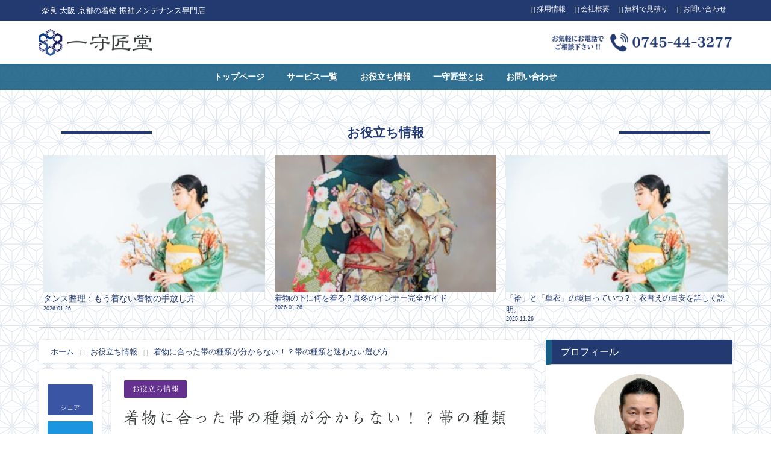

--- FILE ---
content_type: text/html; charset=UTF-8
request_url: https://1shutakumi.co.jp/obi-shurui/
body_size: 27656
content:
<!DOCTYPE html>
<html lang="ja">
<head>
	<!-- Google tag (gtag.js) -->
<script async src="https://www.googletagmanager.com/gtag/js?id=G-0Q8WMBGS4B"></script>
<script>
  window.dataLayer = window.dataLayer || [];
  function gtag(){dataLayer.push(arguments);}
  gtag('js', new Date());

  gtag('config', 'G-0Q8WMBGS4B');
</script>

<meta charset="utf-8">
<meta http-equiv="X-UA-Compatible" content="IE=edge">
<meta name="viewport" content="width=device-width, initial-scale=1" />

<meta name="description" content="着物種類はなんとなく分かったけど、帯とどうやって合わせたらいいの？っていう疑問を解決します！ 着物と同様に帯にも種類があって、合わせる格なども違います。 帯をしっかりと知るとさらに着物が好きになるので">
<meta name="thumbnail" content="https://1shutakumi.co.jp/wp-content/uploads/2022/11/スクリーンショット-2022-11-25-19.38.00-150x150.jpg" /><meta name="robots" content="archive, follow, index">
<!-- Diver OGP -->
<meta property="og:locale" content="ja_JP" />
<meta property="og:title" content="着物に合った帯の種類が分からない！？帯の種類と迷わない選び方" />
<meta property="og:description" content="着物種類はなんとなく分かったけど、帯とどうやって合わせたらいいの？っていう疑問を解決します！ 着物と同様に帯にも種類があって、合わせる格なども違います。 帯をしっかりと知るとさらに着物が好きになるので" />
<meta property="og:type" content="article" />
<meta property="og:url" content="https://1shutakumi.co.jp/obi-shurui/" />
<meta property="og:image" content="https://1shutakumi.co.jp/wp-content/uploads/2022/11/スクリーンショット-2022-11-25-19.38.00.jpg" />
<meta property="og:site_name" content="奈良県王寺駅南口徒歩1分の着物メンテナンス専門店 一守匠堂" />
<meta name="twitter:card" content="summary_large_image" />
<meta name="twitter:title" content="着物に合った帯の種類が分からない！？帯の種類と迷わない選び方" />
<meta name="twitter:url" content="https://1shutakumi.co.jp/obi-shurui/" />
<meta name="twitter:description" content="着物種類はなんとなく分かったけど、帯とどうやって合わせたらいいの？っていう疑問を解決します！ 着物と同様に帯にも種類があって、合わせる格なども違います。 帯をしっかりと知るとさらに着物が好きになるので" />
<meta name="twitter:image" content="https://1shutakumi.co.jp/wp-content/uploads/2022/11/スクリーンショット-2022-11-25-19.38.00.jpg" />
<!-- / Diver OGP -->
<link rel="canonical" href="https://1shutakumi.co.jp/obi-shurui/">
<link rel="shortcut icon" href="https://1shutakumi.co.jp/wp-content/uploads/2021/02/一守匠堂ファビコン２.png">
<!--[if IE]>
		<link rel="shortcut icon" href="">
<![endif]-->
<link rel="apple-touch-icon" href="" />

		<!-- All in One SEO 4.2.5.1 - aioseo.com -->
		<title>着物に合った帯の種類が分からない！？帯の種類と迷わない選び方 - 奈良県王寺駅南口徒歩1分の着物メンテナンス専門店 一守匠堂</title>
		<meta name="description" content="着物種類はなんとなく分かったけど、帯とどうやって合わせたらいいの？っていう疑問を解決します！ 着物と同様に帯に" />
		<meta name="robots" content="max-image-preview:large" />
		<meta name="google-site-verification" content="google-site-verification=KlnS81IL_trv7LFDJNvEp2wObHuIooxs4wyeKDPyAxY" />
		<link rel="canonical" href="https://1shutakumi.co.jp/obi-shurui/" />
		<meta name="generator" content="All in One SEO (AIOSEO) 4.2.5.1 " />
		<meta property="og:locale" content="ja_JP" />
		<meta property="og:site_name" content="奈良県王寺駅南口徒歩1分の着物メンテナンス専門店 一守匠堂 - 奈良 大阪 京都の着物 振袖メンテナンス専門店" />
		<meta property="og:type" content="article" />
		<meta property="og:title" content="着物に合った帯の種類が分からない！？帯の種類と迷わない選び方 - 奈良県王寺駅南口徒歩1分の着物メンテナンス専門店 一守匠堂" />
		<meta property="og:description" content="着物種類はなんとなく分かったけど、帯とどうやって合わせたらいいの？っていう疑問を解決します！ 着物と同様に帯に" />
		<meta property="og:url" content="https://1shutakumi.co.jp/obi-shurui/" />
		<meta property="article:published_time" content="2022-11-25T10:52:25+00:00" />
		<meta property="article:modified_time" content="2022-11-25T10:52:25+00:00" />
		<meta name="twitter:card" content="summary_large_image" />
		<meta name="twitter:title" content="着物に合った帯の種類が分からない！？帯の種類と迷わない選び方 - 奈良県王寺駅南口徒歩1分の着物メンテナンス専門店 一守匠堂" />
		<meta name="twitter:description" content="着物種類はなんとなく分かったけど、帯とどうやって合わせたらいいの？っていう疑問を解決します！ 着物と同様に帯に" />
		<script type="application/ld+json" class="aioseo-schema">
			{"@context":"https:\/\/schema.org","@graph":[{"@type":"BreadcrumbList","@id":"https:\/\/1shutakumi.co.jp\/obi-shurui\/#breadcrumblist","itemListElement":[{"@type":"ListItem","@id":"https:\/\/1shutakumi.co.jp\/#listItem","position":1,"item":{"@type":"WebPage","@id":"https:\/\/1shutakumi.co.jp\/","name":"\u30db\u30fc\u30e0","description":"\u25cf \u30b5\u30fc\u30d3\u30b9\u30e1\u30cb\u30e5\u30fc \u25cf \u25cf \u5e97\u8217\u60c5\u5831 \u25cf \u4f4f \u6240\uff1a\u3012636-0002 \u5948\u826f\u770c\u5317\u845b\u57ce\u90e1\u738b\u5bfa\u753a\u738b\u5bfa2-7-14","url":"https:\/\/1shutakumi.co.jp\/"},"nextItem":"https:\/\/1shutakumi.co.jp\/obi-shurui\/#listItem"},{"@type":"ListItem","@id":"https:\/\/1shutakumi.co.jp\/obi-shurui\/#listItem","position":2,"item":{"@type":"WebPage","@id":"https:\/\/1shutakumi.co.jp\/obi-shurui\/","name":"\u7740\u7269\u306b\u5408\u3063\u305f\u5e2f\u306e\u7a2e\u985e\u304c\u5206\u304b\u3089\u306a\u3044\uff01\uff1f\u5e2f\u306e\u7a2e\u985e\u3068\u8ff7\u308f\u306a\u3044\u9078\u3073\u65b9","description":"\u7740\u7269\u7a2e\u985e\u306f\u306a\u3093\u3068\u306a\u304f\u5206\u304b\u3063\u305f\u3051\u3069\u3001\u5e2f\u3068\u3069\u3046\u3084\u3063\u3066\u5408\u308f\u305b\u305f\u3089\u3044\u3044\u306e\uff1f\u3063\u3066\u3044\u3046\u7591\u554f\u3092\u89e3\u6c7a\u3057\u307e\u3059\uff01 \u7740\u7269\u3068\u540c\u69d8\u306b\u5e2f\u306b","url":"https:\/\/1shutakumi.co.jp\/obi-shurui\/"},"previousItem":"https:\/\/1shutakumi.co.jp\/#listItem"}]},{"@type":"Organization","@id":"https:\/\/1shutakumi.co.jp\/#organization","name":"\u5948\u826f\u770c\u738b\u5bfa\u99c5\u5357\u53e3\u5f92\u6b691\u5206\u306e\u7740\u7269\u30e1\u30f3\u30c6\u30ca\u30f3\u30b9\u5c02\u9580\u5e97 \u4e00\u5b88\u5320\u5802","url":"https:\/\/1shutakumi.co.jp\/"},{"@type":"WebSite","@id":"https:\/\/1shutakumi.co.jp\/#website","url":"https:\/\/1shutakumi.co.jp\/","name":"\u5948\u826f\u770c\u738b\u5bfa\u99c5\u5357\u53e3\u5f92\u6b691\u5206\u306e\u7740\u7269\u30e1\u30f3\u30c6\u30ca\u30f3\u30b9\u5c02\u9580\u5e97 \u4e00\u5b88\u5320\u5802","description":"\u5948\u826f \u5927\u962a \u4eac\u90fd\u306e\u7740\u7269 \u632f\u8896\u30e1\u30f3\u30c6\u30ca\u30f3\u30b9\u5c02\u9580\u5e97","inLanguage":"ja","publisher":{"@id":"https:\/\/1shutakumi.co.jp\/#organization"}},{"@type":"BlogPosting","@id":"https:\/\/1shutakumi.co.jp\/obi-shurui\/#blogposting","name":"\u7740\u7269\u306b\u5408\u3063\u305f\u5e2f\u306e\u7a2e\u985e\u304c\u5206\u304b\u3089\u306a\u3044\uff01\uff1f\u5e2f\u306e\u7a2e\u985e\u3068\u8ff7\u308f\u306a\u3044\u9078\u3073\u65b9 - \u5948\u826f\u770c\u738b\u5bfa\u99c5\u5357\u53e3\u5f92\u6b691\u5206\u306e\u7740\u7269\u30e1\u30f3\u30c6\u30ca\u30f3\u30b9\u5c02\u9580\u5e97 \u4e00\u5b88\u5320\u5802","headline":"\u7740\u7269\u306b\u5408\u3063\u305f\u5e2f\u306e\u7a2e\u985e\u304c\u5206\u304b\u3089\u306a\u3044\uff01\uff1f\u5e2f\u306e\u7a2e\u985e\u3068\u8ff7\u308f\u306a\u3044\u9078\u3073\u65b9","description":"\u7740\u7269\u7a2e\u985e\u306f\u306a\u3093\u3068\u306a\u304f\u5206\u304b\u3063\u305f\u3051\u3069\u3001\u5e2f\u3068\u3069\u3046\u3084\u3063\u3066\u5408\u308f\u305b\u305f\u3089\u3044\u3044\u306e\uff1f\u3063\u3066\u3044\u3046\u7591\u554f\u3092\u89e3\u6c7a\u3057\u307e\u3059\uff01 \u7740\u7269\u3068\u540c\u69d8\u306b\u5e2f\u306b","author":{"@id":"https:\/\/1shutakumi.co.jp\/author\/1shu\/#author"},"publisher":{"@id":"https:\/\/1shutakumi.co.jp\/#organization"},"image":{"@type":"ImageObject","url":"https:\/\/1shutakumi.co.jp\/wp-content\/uploads\/2022\/11\/\u30b9\u30af\u30ea\u30fc\u30f3\u30b7\u30e7\u30c3\u30c8-2022-11-25-19.38.00.jpg","width":1482,"height":936},"datePublished":"2022-11-25T10:52:25+09:00","dateModified":"2022-11-25T10:52:25+09:00","inLanguage":"ja","mainEntityOfPage":{"@id":"https:\/\/1shutakumi.co.jp\/obi-shurui\/#webpage"},"isPartOf":{"@id":"https:\/\/1shutakumi.co.jp\/obi-shurui\/#webpage"},"articleSection":"\u304a\u5f79\u7acb\u3061\u60c5\u5831"},{"@type":"WebPage","@id":"https:\/\/1shutakumi.co.jp\/obi-shurui\/#webpage","url":"https:\/\/1shutakumi.co.jp\/obi-shurui\/","name":"\u7740\u7269\u306b\u5408\u3063\u305f\u5e2f\u306e\u7a2e\u985e\u304c\u5206\u304b\u3089\u306a\u3044\uff01\uff1f\u5e2f\u306e\u7a2e\u985e\u3068\u8ff7\u308f\u306a\u3044\u9078\u3073\u65b9 - \u5948\u826f\u770c\u738b\u5bfa\u99c5\u5357\u53e3\u5f92\u6b691\u5206\u306e\u7740\u7269\u30e1\u30f3\u30c6\u30ca\u30f3\u30b9\u5c02\u9580\u5e97 \u4e00\u5b88\u5320\u5802","description":"\u7740\u7269\u7a2e\u985e\u306f\u306a\u3093\u3068\u306a\u304f\u5206\u304b\u3063\u305f\u3051\u3069\u3001\u5e2f\u3068\u3069\u3046\u3084\u3063\u3066\u5408\u308f\u305b\u305f\u3089\u3044\u3044\u306e\uff1f\u3063\u3066\u3044\u3046\u7591\u554f\u3092\u89e3\u6c7a\u3057\u307e\u3059\uff01 \u7740\u7269\u3068\u540c\u69d8\u306b\u5e2f\u306b","inLanguage":"ja","isPartOf":{"@id":"https:\/\/1shutakumi.co.jp\/#website"},"breadcrumb":{"@id":"https:\/\/1shutakumi.co.jp\/obi-shurui\/#breadcrumblist"},"author":"https:\/\/1shutakumi.co.jp\/author\/1shu\/#author","creator":"https:\/\/1shutakumi.co.jp\/author\/1shu\/#author","image":{"@type":"ImageObject","url":"https:\/\/1shutakumi.co.jp\/wp-content\/uploads\/2022\/11\/\u30b9\u30af\u30ea\u30fc\u30f3\u30b7\u30e7\u30c3\u30c8-2022-11-25-19.38.00.jpg","@id":"https:\/\/1shutakumi.co.jp\/#mainImage","width":1482,"height":936},"primaryImageOfPage":{"@id":"https:\/\/1shutakumi.co.jp\/obi-shurui\/#mainImage"},"datePublished":"2022-11-25T10:52:25+09:00","dateModified":"2022-11-25T10:52:25+09:00"}]}
		</script>
		<!-- All in One SEO -->

<link rel='dns-prefetch' href='//webfonts.xserver.jp' />
<link rel='dns-prefetch' href='//cdnjs.cloudflare.com' />
<link rel="alternate" type="application/rss+xml" title="奈良県王寺駅南口徒歩1分の着物メンテナンス専門店 一守匠堂 &raquo; フィード" href="https://1shutakumi.co.jp/feed/" />
<link rel="alternate" type="application/rss+xml" title="奈良県王寺駅南口徒歩1分の着物メンテナンス専門店 一守匠堂 &raquo; コメントフィード" href="https://1shutakumi.co.jp/comments/feed/" />
<link rel="alternate" type="application/rss+xml" title="奈良県王寺駅南口徒歩1分の着物メンテナンス専門店 一守匠堂 &raquo; 着物に合った帯の種類が分からない！？帯の種類と迷わない選び方 のコメントのフィード" href="https://1shutakumi.co.jp/obi-shurui/feed/" />
<link rel="alternate" title="oEmbed (JSON)" type="application/json+oembed" href="https://1shutakumi.co.jp/wp-json/oembed/1.0/embed?url=https%3A%2F%2F1shutakumi.co.jp%2Fobi-shurui%2F" />
<link rel="alternate" title="oEmbed (XML)" type="text/xml+oembed" href="https://1shutakumi.co.jp/wp-json/oembed/1.0/embed?url=https%3A%2F%2F1shutakumi.co.jp%2Fobi-shurui%2F&#038;format=xml" />
		<!-- This site uses the Google Analytics by MonsterInsights plugin v9.11.1 - Using Analytics tracking - https://www.monsterinsights.com/ -->
							<script src="//www.googletagmanager.com/gtag/js?id=G-0Q8WMBGS4B"  data-cfasync="false" data-wpfc-render="false" type="text/javascript" async></script>
			<script data-cfasync="false" data-wpfc-render="false" type="text/javascript">
				var mi_version = '9.11.1';
				var mi_track_user = true;
				var mi_no_track_reason = '';
								var MonsterInsightsDefaultLocations = {"page_location":"https:\/\/1shutakumi.co.jp\/obi-shurui\/"};
								if ( typeof MonsterInsightsPrivacyGuardFilter === 'function' ) {
					var MonsterInsightsLocations = (typeof MonsterInsightsExcludeQuery === 'object') ? MonsterInsightsPrivacyGuardFilter( MonsterInsightsExcludeQuery ) : MonsterInsightsPrivacyGuardFilter( MonsterInsightsDefaultLocations );
				} else {
					var MonsterInsightsLocations = (typeof MonsterInsightsExcludeQuery === 'object') ? MonsterInsightsExcludeQuery : MonsterInsightsDefaultLocations;
				}

								var disableStrs = [
										'ga-disable-G-0Q8WMBGS4B',
									];

				/* Function to detect opted out users */
				function __gtagTrackerIsOptedOut() {
					for (var index = 0; index < disableStrs.length; index++) {
						if (document.cookie.indexOf(disableStrs[index] + '=true') > -1) {
							return true;
						}
					}

					return false;
				}

				/* Disable tracking if the opt-out cookie exists. */
				if (__gtagTrackerIsOptedOut()) {
					for (var index = 0; index < disableStrs.length; index++) {
						window[disableStrs[index]] = true;
					}
				}

				/* Opt-out function */
				function __gtagTrackerOptout() {
					for (var index = 0; index < disableStrs.length; index++) {
						document.cookie = disableStrs[index] + '=true; expires=Thu, 31 Dec 2099 23:59:59 UTC; path=/';
						window[disableStrs[index]] = true;
					}
				}

				if ('undefined' === typeof gaOptout) {
					function gaOptout() {
						__gtagTrackerOptout();
					}
				}
								window.dataLayer = window.dataLayer || [];

				window.MonsterInsightsDualTracker = {
					helpers: {},
					trackers: {},
				};
				if (mi_track_user) {
					function __gtagDataLayer() {
						dataLayer.push(arguments);
					}

					function __gtagTracker(type, name, parameters) {
						if (!parameters) {
							parameters = {};
						}

						if (parameters.send_to) {
							__gtagDataLayer.apply(null, arguments);
							return;
						}

						if (type === 'event') {
														parameters.send_to = monsterinsights_frontend.v4_id;
							var hookName = name;
							if (typeof parameters['event_category'] !== 'undefined') {
								hookName = parameters['event_category'] + ':' + name;
							}

							if (typeof MonsterInsightsDualTracker.trackers[hookName] !== 'undefined') {
								MonsterInsightsDualTracker.trackers[hookName](parameters);
							} else {
								__gtagDataLayer('event', name, parameters);
							}
							
						} else {
							__gtagDataLayer.apply(null, arguments);
						}
					}

					__gtagTracker('js', new Date());
					__gtagTracker('set', {
						'developer_id.dZGIzZG': true,
											});
					if ( MonsterInsightsLocations.page_location ) {
						__gtagTracker('set', MonsterInsightsLocations);
					}
										__gtagTracker('config', 'G-0Q8WMBGS4B', {"forceSSL":"true","link_attribution":"true"} );
										window.gtag = __gtagTracker;										(function () {
						/* https://developers.google.com/analytics/devguides/collection/analyticsjs/ */
						/* ga and __gaTracker compatibility shim. */
						var noopfn = function () {
							return null;
						};
						var newtracker = function () {
							return new Tracker();
						};
						var Tracker = function () {
							return null;
						};
						var p = Tracker.prototype;
						p.get = noopfn;
						p.set = noopfn;
						p.send = function () {
							var args = Array.prototype.slice.call(arguments);
							args.unshift('send');
							__gaTracker.apply(null, args);
						};
						var __gaTracker = function () {
							var len = arguments.length;
							if (len === 0) {
								return;
							}
							var f = arguments[len - 1];
							if (typeof f !== 'object' || f === null || typeof f.hitCallback !== 'function') {
								if ('send' === arguments[0]) {
									var hitConverted, hitObject = false, action;
									if ('event' === arguments[1]) {
										if ('undefined' !== typeof arguments[3]) {
											hitObject = {
												'eventAction': arguments[3],
												'eventCategory': arguments[2],
												'eventLabel': arguments[4],
												'value': arguments[5] ? arguments[5] : 1,
											}
										}
									}
									if ('pageview' === arguments[1]) {
										if ('undefined' !== typeof arguments[2]) {
											hitObject = {
												'eventAction': 'page_view',
												'page_path': arguments[2],
											}
										}
									}
									if (typeof arguments[2] === 'object') {
										hitObject = arguments[2];
									}
									if (typeof arguments[5] === 'object') {
										Object.assign(hitObject, arguments[5]);
									}
									if ('undefined' !== typeof arguments[1].hitType) {
										hitObject = arguments[1];
										if ('pageview' === hitObject.hitType) {
											hitObject.eventAction = 'page_view';
										}
									}
									if (hitObject) {
										action = 'timing' === arguments[1].hitType ? 'timing_complete' : hitObject.eventAction;
										hitConverted = mapArgs(hitObject);
										__gtagTracker('event', action, hitConverted);
									}
								}
								return;
							}

							function mapArgs(args) {
								var arg, hit = {};
								var gaMap = {
									'eventCategory': 'event_category',
									'eventAction': 'event_action',
									'eventLabel': 'event_label',
									'eventValue': 'event_value',
									'nonInteraction': 'non_interaction',
									'timingCategory': 'event_category',
									'timingVar': 'name',
									'timingValue': 'value',
									'timingLabel': 'event_label',
									'page': 'page_path',
									'location': 'page_location',
									'title': 'page_title',
									'referrer' : 'page_referrer',
								};
								for (arg in args) {
																		if (!(!args.hasOwnProperty(arg) || !gaMap.hasOwnProperty(arg))) {
										hit[gaMap[arg]] = args[arg];
									} else {
										hit[arg] = args[arg];
									}
								}
								return hit;
							}

							try {
								f.hitCallback();
							} catch (ex) {
							}
						};
						__gaTracker.create = newtracker;
						__gaTracker.getByName = newtracker;
						__gaTracker.getAll = function () {
							return [];
						};
						__gaTracker.remove = noopfn;
						__gaTracker.loaded = true;
						window['__gaTracker'] = __gaTracker;
					})();
									} else {
										console.log("");
					(function () {
						function __gtagTracker() {
							return null;
						}

						window['__gtagTracker'] = __gtagTracker;
						window['gtag'] = __gtagTracker;
					})();
									}
			</script>
							<!-- / Google Analytics by MonsterInsights -->
		<style id='wp-img-auto-sizes-contain-inline-css' type='text/css'>
img:is([sizes=auto i],[sizes^="auto," i]){contain-intrinsic-size:3000px 1500px}
/*# sourceURL=wp-img-auto-sizes-contain-inline-css */
</style>
<style id='wp-block-library-inline-css' type='text/css'>
:root{--wp-block-synced-color:#7a00df;--wp-block-synced-color--rgb:122,0,223;--wp-bound-block-color:var(--wp-block-synced-color);--wp-editor-canvas-background:#ddd;--wp-admin-theme-color:#007cba;--wp-admin-theme-color--rgb:0,124,186;--wp-admin-theme-color-darker-10:#006ba1;--wp-admin-theme-color-darker-10--rgb:0,107,160.5;--wp-admin-theme-color-darker-20:#005a87;--wp-admin-theme-color-darker-20--rgb:0,90,135;--wp-admin-border-width-focus:2px}@media (min-resolution:192dpi){:root{--wp-admin-border-width-focus:1.5px}}.wp-element-button{cursor:pointer}:root .has-very-light-gray-background-color{background-color:#eee}:root .has-very-dark-gray-background-color{background-color:#313131}:root .has-very-light-gray-color{color:#eee}:root .has-very-dark-gray-color{color:#313131}:root .has-vivid-green-cyan-to-vivid-cyan-blue-gradient-background{background:linear-gradient(135deg,#00d084,#0693e3)}:root .has-purple-crush-gradient-background{background:linear-gradient(135deg,#34e2e4,#4721fb 50%,#ab1dfe)}:root .has-hazy-dawn-gradient-background{background:linear-gradient(135deg,#faaca8,#dad0ec)}:root .has-subdued-olive-gradient-background{background:linear-gradient(135deg,#fafae1,#67a671)}:root .has-atomic-cream-gradient-background{background:linear-gradient(135deg,#fdd79a,#004a59)}:root .has-nightshade-gradient-background{background:linear-gradient(135deg,#330968,#31cdcf)}:root .has-midnight-gradient-background{background:linear-gradient(135deg,#020381,#2874fc)}:root{--wp--preset--font-size--normal:16px;--wp--preset--font-size--huge:42px}.has-regular-font-size{font-size:1em}.has-larger-font-size{font-size:2.625em}.has-normal-font-size{font-size:var(--wp--preset--font-size--normal)}.has-huge-font-size{font-size:var(--wp--preset--font-size--huge)}.has-text-align-center{text-align:center}.has-text-align-left{text-align:left}.has-text-align-right{text-align:right}.has-fit-text{white-space:nowrap!important}#end-resizable-editor-section{display:none}.aligncenter{clear:both}.items-justified-left{justify-content:flex-start}.items-justified-center{justify-content:center}.items-justified-right{justify-content:flex-end}.items-justified-space-between{justify-content:space-between}.screen-reader-text{border:0;clip-path:inset(50%);height:1px;margin:-1px;overflow:hidden;padding:0;position:absolute;width:1px;word-wrap:normal!important}.screen-reader-text:focus{background-color:#ddd;clip-path:none;color:#444;display:block;font-size:1em;height:auto;left:5px;line-height:normal;padding:15px 23px 14px;text-decoration:none;top:5px;width:auto;z-index:100000}html :where(.has-border-color){border-style:solid}html :where([style*=border-top-color]){border-top-style:solid}html :where([style*=border-right-color]){border-right-style:solid}html :where([style*=border-bottom-color]){border-bottom-style:solid}html :where([style*=border-left-color]){border-left-style:solid}html :where([style*=border-width]){border-style:solid}html :where([style*=border-top-width]){border-top-style:solid}html :where([style*=border-right-width]){border-right-style:solid}html :where([style*=border-bottom-width]){border-bottom-style:solid}html :where([style*=border-left-width]){border-left-style:solid}html :where(img[class*=wp-image-]){height:auto;max-width:100%}:where(figure){margin:0 0 1em}html :where(.is-position-sticky){--wp-admin--admin-bar--position-offset:var(--wp-admin--admin-bar--height,0px)}@media screen and (max-width:600px){html :where(.is-position-sticky){--wp-admin--admin-bar--position-offset:0px}}
/*wp_block_styles_on_demand_placeholder:69772048c92e5*/
/*# sourceURL=wp-block-library-inline-css */
</style>
<style id='classic-theme-styles-inline-css' type='text/css'>
/*! This file is auto-generated */
.wp-block-button__link{color:#fff;background-color:#32373c;border-radius:9999px;box-shadow:none;text-decoration:none;padding:calc(.667em + 2px) calc(1.333em + 2px);font-size:1.125em}.wp-block-file__button{background:#32373c;color:#fff;text-decoration:none}
/*# sourceURL=/wp-includes/css/classic-themes.min.css */
</style>
<link rel='stylesheet'  href='https://1shutakumi.co.jp/wp-content/plugins/contact-form-7/includes/css/styles.css?ver=5.4.2&#038;theme=4.7.5'  media='all'>
<link rel='stylesheet'  href='https://1shutakumi.co.jp/wp-content/themes/diver/style.min.css?ver=6.9&#038;theme=4.7.5'  media='all'>
<link rel='stylesheet'  href='https://1shutakumi.co.jp/wp-content/themes/diver_child/style.css?theme=4.7.5'  media='all'>
<link rel='stylesheet'  href='https://1shutakumi.co.jp/wp-content/themes/diver/lib/functions/editor/gutenberg/blocks.min.css?ver=6.9&#038;theme=4.7.5'  media='all'>
<script type="text/javascript"src="https://1shutakumi.co.jp/wp-includes/js/jquery/jquery.min.js?ver=3.7.1&amp;theme=4.7.5" id="jquery-core-js"></script>
<script type="text/javascript"src="https://1shutakumi.co.jp/wp-includes/js/jquery/jquery-migrate.min.js?ver=3.4.1&amp;theme=4.7.5" id="jquery-migrate-js"></script>
<script type="text/javascript"src="//webfonts.xserver.jp/js/xserver.js?ver=1.2.4" id="typesquare_std-js"></script>
<script type="text/javascript"src="https://1shutakumi.co.jp/wp-content/plugins/google-analytics-for-wordpress/assets/js/frontend-gtag.min.js?ver=9.11.1&amp;theme=4.7.5" id="monsterinsights-frontend-script-js" async="async" data-wp-strategy="async"></script>
<script data-cfasync="false" data-wpfc-render="false" type="text/javascript" id='monsterinsights-frontend-script-js-extra'>/* <![CDATA[ */
var monsterinsights_frontend = {"js_events_tracking":"true","download_extensions":"doc,pdf,ppt,zip,xls,docx,pptx,xlsx","inbound_paths":"[{\"path\":\"\\\/go\\\/\",\"label\":\"affiliate\"},{\"path\":\"\\\/recommend\\\/\",\"label\":\"affiliate\"}]","home_url":"https:\/\/1shutakumi.co.jp","hash_tracking":"false","v4_id":"G-0Q8WMBGS4B"};/* ]]> */
</script>
<link rel="https://api.w.org/" href="https://1shutakumi.co.jp/wp-json/" /><link rel="alternate" title="JSON" type="application/json" href="https://1shutakumi.co.jp/wp-json/wp/v2/posts/569" /><link rel="EditURI" type="application/rsd+xml" title="RSD" href="https://1shutakumi.co.jp/xmlrpc.php?rsd" />
<meta name="generator" content="WordPress 6.9" />
<link rel='shortlink' href='https://1shutakumi.co.jp/?p=569' />
        <!-- Copyright protection script -->
        <meta http-equiv="imagetoolbar" content="no">
        <script>
            /*<![CDATA[*/
            document.oncontextmenu = function () {
                return false;
            };
            /*]]>*/
        </script>
        <script type="text/javascript">
            /*<![CDATA[*/
            document.onselectstart = function () {
                event = event || window.event;
                var custom_input = event.target || event.srcElement;

                if (custom_input.type !== "text" && custom_input.type !== "textarea" && custom_input.type !== "password") {
                    return false;
                } else {
                    return true;
                }

            };
            if (window.sidebar) {
                document.onmousedown = function (e) {
                    var obj = e.target;
                    if (obj.tagName.toUpperCase() === 'SELECT'
                        || obj.tagName.toUpperCase() === "INPUT"
                        || obj.tagName.toUpperCase() === "TEXTAREA"
                        || obj.tagName.toUpperCase() === "PASSWORD") {
                        return true;
                    } else {
                        return false;
                    }
                };
            }
            window.onload = function () {
                document.body.style.webkitTouchCallout = 'none';
                document.body.style.KhtmlUserSelect = 'none';
            }
            /*]]>*/
        </script>
        <script type="text/javascript">
            /*<![CDATA[*/
            if (parent.frames.length > 0) {
                top.location.replace(document.location);
            }
            /*]]>*/
        </script>
        <script>
            /*<![CDATA[*/
            document.ondragstart = function () {
                return false;
            };
            /*]]>*/
        </script>
        <style type="text/css">

            * {
                -webkit-touch-callout: none;
                -webkit-user-select: none;
                -moz-user-select: none;
                user-select: none;
            }

            img {
                -webkit-touch-callout: none;
                -webkit-user-select: none;
                -moz-user-select: none;
                user-select: none;
            }

            input, textarea, select {
	            -webkit-user-select: auto;
            }

        </style>
        <!-- End Copyright protection script -->

        <!-- Source hidden -->

        <style type='text/css'>h1,h2,h3,.entry-title{ font-family: "さくらぎ蛍雪" !important;}h4,h5,h6{ font-family: "しまなみ" !important;}.hentry,.entry-content p,.post-inner.entry-content p{ font-family: "リュウミン R-KL" !important;}strong,b{ font-family: "リュウミン B-KL" !important;}</style>      <script>
      (function(i,s,o,g,r,a,m){i['GoogleAnalyticsObject']=r;i[r]=i[r]||function(){(i[r].q=i[r].q||[]).push(arguments)},i[r].l=1*new Date();a=s.createElement(o),m=s.getElementsByTagName(o)[0];a.async=1;a.src=g;m.parentNode.insertBefore(a,m)})(window,document,'script','//www.google-analytics.com/analytics.js','ga');ga('create',"G-0Q8WMBGS4B",'auto');ga('send','pageview');</script>
      <script type="application/ld+json">{
              "@context" : "http://schema.org",
              "@type" : "Article",
              "mainEntityOfPage":{ 
                    "@type":"WebPage", 
                    "@id":"https://1shutakumi.co.jp/obi-shurui/" 
                  }, 
              "headline" : "着物に合った帯の種類が分からない！？帯の種類と迷わない選び方",
              "author" : {
                   "@type" : "Person",
                   "name" : "一守匠堂"
                   },
              "datePublished" : "2022-11-25T19:52:25+0900",
              "dateModified" : "2022-11-25T19:52:25+0900",
              "image" : {
                   "@type" : "ImageObject",
                   "url" : "https://1shutakumi.co.jp/wp-content/uploads/2022/11/スクリーンショット-2022-11-25-19.38.00.jpg",
                   "width" : "1482",
                   "height" : "936"
                   },
              "articleSection" : "お役立ち情報",
              "url" : "https://1shutakumi.co.jp/obi-shurui/",
              "publisher" : {
                   "@type" : "Organization",
                   "name" : "奈良県王寺駅南口徒歩1分の着物メンテナンス専門店 一守匠堂",
                "logo" : {
                     "@type" : "ImageObject",
                     "url" : "https://1shutakumi.co.jp/wp-content/uploads/2021/02/一守匠堂ロゴ３.png"}
                },
                "description" : "着物種類はなんとなく分かったけど、帯とどうやって合わせたらいいの？っていう疑問を解決します！ 着物と同様に帯にも種類があって、合わせる格なども違います。 帯をしっかりと知るとさらに着物が好きになるので"}</script><style>body{background-image:url(https://1shutakumi.co.jp/wp-content/uploads/2021/02/背景-1.png)}</style><style>#onlynav ul ul,#nav_fixed #nav ul ul,.header-logo #nav ul ul{visibility:hidden;opacity:0;transition:.2s ease-in-out;transform:translateY(10px)}#onlynav ul ul ul,#nav_fixed #nav ul ul ul,.header-logo #nav ul ul ul{transform:translateX(-20px) translateY(0)}#onlynav ul li:hover>ul,#nav_fixed #nav ul li:hover>ul,.header-logo #nav ul li:hover>ul{visibility:visible;opacity:1;transform:translateY(0)}#onlynav ul ul li:hover>ul,#nav_fixed #nav ul ul li:hover>ul,.header-logo #nav ul ul li:hover>ul{transform:translateX(0) translateY(0)}</style><style>body{background-color:#fff;color:#383c3c}a{color:#223a70}a:hover{color:#0094c8}.content{color:#383c3c}.content a{color:#5baac6}.content a:hover{color:#0094c8}.header-wrap,#header ul.sub-menu,#header ul.children,#scrollnav,.description_sp{background:#fff;color:#383c3c}.header-wrap a,#scrollnav a,div.logo_title{color:#223a70}.header-wrap a:hover,div.logo_title:hover{color:#0094c8}.drawer-nav-btn span{background-color:#223a70}.drawer-nav-btn:before,.drawer-nav-btn:after{border-color:#223a70}#scrollnav ul li a{background:#165e83;color:#fff}.header_small_menu{background:#223a70;color:#fff}.header_small_menu a{color:#fff}.header_small_menu a:hover{color:#0094c8}#nav_fixed.fixed,#nav_fixed #nav ul ul{background:rgba(255,255,255,.8);color:#383c3c}#nav_fixed.fixed a,#nav_fixed .logo_title{color:#223a70}#nav_fixed.fixed a:hover{color:#0094c8}#nav_fixed .drawer-nav-btn:before,#nav_fixed .drawer-nav-btn:after{border-color:#223a70}#nav_fixed .drawer-nav-btn span{background-color:#223a70}#onlynav{background:rgba(22,94,131,.88);color:#fff}#onlynav ul li a{color:#fff}#onlynav ul ul.sub-menu{background:rgba(22,94,131,.88)}#onlynav div>ul>li>a:before{border-color:#fff}#onlynav ul>li:hover>a:hover,#onlynav ul>li:hover>a,#onlynav ul>li:hover li:hover>a,#onlynav ul li:hover ul li ul li:hover>a{background:#00a3af;color:#fff}#onlynav ul li ul li ul:before{border-left-color:#fff}#onlynav ul li:last-child ul li ul:before{border-right-color:#fff}#bigfooter{background:223a70;color:#fff}#bigfooter a{color:#fff}#bigfooter a:hover{color:#0094c8}#footer{background:#223a70;color:#fff}#footer a{color:#fff}#footer a:hover{color:#0094c8}#sidebar .widget{background:#fff;color:#383c3c}#sidebar .widget a{color:#223a70}#sidebar .widget a:hover{color:#0094c8}.post-box-contents,#main-wrap #pickup_posts_container img,.hentry,#single-main .post-sub,.navigation,.single_thumbnail,.in_loop,#breadcrumb,.pickup-cat-list,.maintop-widget,.mainbottom-widget,#share_plz,.sticky-post-box,.catpage_content_wrap,.cat-post-main{background:#fff}.post-box{border-color:#eee}.drawer_content_title,.searchbox_content_title{background:#eee;color:#383c3c}.drawer-nav,#header_search{background:#165e83}.drawer-nav,.drawer-nav a,#header_search,#header_search a{color:#fff}#footer_sticky_menu{background:rgba(255,255,255,.8)}.footermenu_col{background:rgba(255,255,255,.8);color:#383c3c}a.page-numbers{background:#5baac6;color:#fff}.pagination .current{background:#165e83;color:#fff}</style><style>@media screen and (min-width:1201px){#main-wrap,.header-wrap .header-logo,.header_small_content,.bigfooter_wrap,.footer_content,.container_top_widget,.container_bottom_widget{width:90%}}@media screen and (max-width:1200px){#main-wrap,.header-wrap .header-logo,.header_small_content,.bigfooter_wrap,.footer_content,.container_top_widget,.container_bottom_widget{width:96%}}@media screen and (max-width:768px){#main-wrap,.header-wrap .header-logo,.header_small_content,.bigfooter_wrap,.footer_content,.container_top_widget,.container_bottom_widget{width:100%}}@media screen and (min-width:960px){#sidebar{width:310px}}</style><style>@media screen and (min-width:1201px){#main-wrap{width:90%}}@media screen and (max-width:1200px){#main-wrap{width:96%}}</style><link rel="alternate" type="application/rss+xml" title="RSS" href="https://1shutakumi.co.jp/rsslatest.xml" />
<script src="https://www.youtube.com/iframe_api"></script>

</head>
<body itemscope="itemscope" itemtype="http://schema.org/WebPage" class="wp-singular post-template-default single single-post postid-569 single-format-standard wp-embed-responsive wp-theme-diver wp-child-theme-diver_child">

<div id="container">
<!-- header -->
	<!-- lpページでは表示しない -->
	<div id="header" class="clearfix">
					<header class="header-wrap" role="banner" itemscope="itemscope" itemtype="http://schema.org/WPHeader">
			<div class="header_small_menu clearfix">
		<div class="header_small_content">
			<div id="description">奈良 大阪 京都の着物 振袖メンテナンス専門店</div>
			<nav class="header_small_menu_right" role="navigation" itemscope="itemscope" itemtype="http://scheme.org/SiteNavigationElement">
				<div class="menu-%e3%83%9f%e3%83%8b%e3%83%98%e3%83%83%e3%83%80%e3%83%a1%e3%83%8b%e3%83%a5%e3%83%bc-container"><ul id="menu-%e3%83%9f%e3%83%8b%e3%83%98%e3%83%83%e3%83%80%e3%83%a1%e3%83%8b%e3%83%a5%e3%83%bc" class="menu"><li id="menu-item-40" class="menu-item menu-item-type-post_type menu-item-object-page menu-item-40"><a href="https://1shutakumi.co.jp/recruit/">採用情報</a></li>
<li id="menu-item-41" class="menu-item menu-item-type-post_type menu-item-object-page menu-item-41"><a href="https://1shutakumi.co.jp/company/">会社概要</a></li>
<li id="menu-item-298" class="menu-item menu-item-type-post_type menu-item-object-page menu-item-298"><a href="https://1shutakumi.co.jp/estimate/">無料で見積り</a></li>
<li id="menu-item-43" class="menu-item menu-item-type-custom menu-item-object-custom menu-item-43"><a href="https://1shutakumi.co.jp/contact/">お問い合わせ</a></li>
</ul></div>			</nav>
		</div>
	</div>

			<div class="header-logo clearfix">
				<!-- 	<button type="button" class="drawer-toggle drawer-hamburger">
	  <span class="sr-only">toggle navigation</span>
	  <span class="drawer-hamburger-icon"></span>
	</button> -->

	<div class="drawer-nav-btn-wrap"><span class="drawer-nav-btn"><span></span></span></div>



				<!-- /Navigation -->
				<div id="logo">
										<a href="https://1shutakumi.co.jp/">
													<img src="https://1shutakumi.co.jp/wp-content/uploads/2021/02/一守匠堂ロゴ３.png" alt="奈良県王寺駅南口徒歩1分の着物メンテナンス専門店 一守匠堂">
											</a>
				</div>
				<div id="media_image-5" class="nav_inleft widget_media_image"><img width="300" height="34" src="https://1shutakumi.co.jp/wp-content/uploads/2021/06/tel2-300x34.png" class="image wp-image-303  attachment-medium size-medium" alt="" style="max-width: 100%; height: auto;" decoding="async" loading="lazy" srcset="https://1shutakumi.co.jp/wp-content/uploads/2021/06/tel2-300x34.png 300w, https://1shutakumi.co.jp/wp-content/uploads/2021/06/tel2-768x88.png 768w, https://1shutakumi.co.jp/wp-content/uploads/2021/06/tel2.png 822w" sizes="auto, (max-width: 300px) 100vw, 300px" /></div>			</div>
		</header>
		<nav id="scrollnav" class="inline-nospace" role="navigation" itemscope="itemscope" itemtype="http://scheme.org/SiteNavigationElement">
			<div class="menu-%e3%83%98%e3%83%83%e3%83%80%e3%83%a1%e3%83%8b%e3%83%a5%e3%83%bc-container"><ul id="scroll-menu"><li id="menu-item-29" class="menu-item menu-item-type-post_type menu-item-object-page menu-item-home menu-item-29"><a href="https://1shutakumi.co.jp/">トップページ</a></li>
<li id="menu-item-30" class="menu-item menu-item-type-post_type menu-item-object-page menu-item-has-children menu-item-30"><a href="https://1shutakumi.co.jp/service/">サービス一覧</a>
<ul class="sub-menu">
	<li id="menu-item-74" class="menu-item menu-item-type-post_type menu-item-object-page menu-item-74"><a href="https://1shutakumi.co.jp/cleaning/">クリーニング</a></li>
	<li id="menu-item-75" class="menu-item menu-item-type-post_type menu-item-object-page menu-item-75"><a href="https://1shutakumi.co.jp/businesstrip/">出張サービス</a></li>
	<li id="menu-item-76" class="menu-item menu-item-type-post_type menu-item-object-page menu-item-76"><a href="https://1shutakumi.co.jp/purchase/">着物供養・買取</a></li>
	<li id="menu-item-77" class="menu-item menu-item-type-post_type menu-item-object-page menu-item-77"><a href="https://1shutakumi.co.jp/fee/">料金・注文の流れ</a></li>
	<li id="menu-item-78" class="menu-item menu-item-type-post_type menu-item-object-page menu-item-78"><a href="https://1shutakumi.co.jp/onlineshop/">オンラインショップ</a></li>
	<li id="menu-item-79" class="menu-item menu-item-type-post_type menu-item-object-page menu-item-79"><a href="https://1shutakumi.co.jp/event/">イベント</a></li>
</ul>
</li>
<li id="menu-item-91" class="menu-item menu-item-type-taxonomy menu-item-object-category current-post-ancestor current-menu-parent current-post-parent menu-item-91"><a href="https://1shutakumi.co.jp/category/helpful/">お役立ち情報</a></li>
<li id="menu-item-32" class="menu-item menu-item-type-post_type menu-item-object-page menu-item-32"><a href="https://1shutakumi.co.jp/profile/">一守匠堂とは</a></li>
<li id="menu-item-33" class="menu-item menu-item-type-post_type menu-item-object-page menu-item-33"><a href="https://1shutakumi.co.jp/contact/">お問い合わせ</a></li>
</ul></div>		</nav>
		
		<div id="nav_fixed">
		<div class="header-logo clearfix">
			<!-- Navigation -->
			<!-- 	<button type="button" class="drawer-toggle drawer-hamburger">
	  <span class="sr-only">toggle navigation</span>
	  <span class="drawer-hamburger-icon"></span>
	</button> -->

	<div class="drawer-nav-btn-wrap"><span class="drawer-nav-btn"><span></span></span></div>



			<!-- /Navigation -->
			<div class="logo clearfix">
				<a href="https://1shutakumi.co.jp/">
											<img src="https://1shutakumi.co.jp/wp-content/uploads/2021/02/一守匠堂ロゴ３.png" alt="奈良県王寺駅南口徒歩1分の着物メンテナンス専門店 一守匠堂">
									</a>
			</div>
					<nav id="nav" role="navigation" itemscope="itemscope" itemtype="http://scheme.org/SiteNavigationElement">
				<div class="menu-%e3%83%98%e3%83%83%e3%83%80%e3%83%a1%e3%83%8b%e3%83%a5%e3%83%bc-container"><ul id="fixnavul" class="menu"><li class="menu-item menu-item-type-post_type menu-item-object-page menu-item-home menu-item-29"><a href="https://1shutakumi.co.jp/">トップページ</a></li>
<li class="menu-item menu-item-type-post_type menu-item-object-page menu-item-has-children menu-item-30"><a href="https://1shutakumi.co.jp/service/">サービス一覧</a>
<ul class="sub-menu">
	<li class="menu-item menu-item-type-post_type menu-item-object-page menu-item-74"><a href="https://1shutakumi.co.jp/cleaning/">クリーニング</a></li>
	<li class="menu-item menu-item-type-post_type menu-item-object-page menu-item-75"><a href="https://1shutakumi.co.jp/businesstrip/">出張サービス</a></li>
	<li class="menu-item menu-item-type-post_type menu-item-object-page menu-item-76"><a href="https://1shutakumi.co.jp/purchase/">着物供養・買取</a></li>
	<li class="menu-item menu-item-type-post_type menu-item-object-page menu-item-77"><a href="https://1shutakumi.co.jp/fee/">料金・注文の流れ</a></li>
	<li class="menu-item menu-item-type-post_type menu-item-object-page menu-item-78"><a href="https://1shutakumi.co.jp/onlineshop/">オンラインショップ</a></li>
	<li class="menu-item menu-item-type-post_type menu-item-object-page menu-item-79"><a href="https://1shutakumi.co.jp/event/">イベント</a></li>
</ul>
</li>
<li class="menu-item menu-item-type-taxonomy menu-item-object-category current-post-ancestor current-menu-parent current-post-parent menu-item-91"><a href="https://1shutakumi.co.jp/category/helpful/">お役立ち情報</a></li>
<li class="menu-item menu-item-type-post_type menu-item-object-page menu-item-32"><a href="https://1shutakumi.co.jp/profile/">一守匠堂とは</a></li>
<li class="menu-item menu-item-type-post_type menu-item-object-page menu-item-33"><a href="https://1shutakumi.co.jp/contact/">お問い合わせ</a></li>
</ul></div>			</nav>
				</div>
	</div>
							<nav id="onlynav" class="onlynav" role="navigation" itemscope="itemscope" itemtype="http://scheme.org/SiteNavigationElement">
				<div class="menu-%e3%83%98%e3%83%83%e3%83%80%e3%83%a1%e3%83%8b%e3%83%a5%e3%83%bc-container"><ul id="onlynavul" class="menu"><li class="menu-item menu-item-type-post_type menu-item-object-page menu-item-home menu-item-29"><a href="https://1shutakumi.co.jp/">トップページ</a></li>
<li class="menu-item menu-item-type-post_type menu-item-object-page menu-item-has-children menu-item-30"><a href="https://1shutakumi.co.jp/service/">サービス一覧</a>
<ul class="sub-menu">
	<li class="menu-item menu-item-type-post_type menu-item-object-page menu-item-74"><a href="https://1shutakumi.co.jp/cleaning/">クリーニング</a></li>
	<li class="menu-item menu-item-type-post_type menu-item-object-page menu-item-75"><a href="https://1shutakumi.co.jp/businesstrip/">出張サービス</a></li>
	<li class="menu-item menu-item-type-post_type menu-item-object-page menu-item-76"><a href="https://1shutakumi.co.jp/purchase/">着物供養・買取</a></li>
	<li class="menu-item menu-item-type-post_type menu-item-object-page menu-item-77"><a href="https://1shutakumi.co.jp/fee/">料金・注文の流れ</a></li>
	<li class="menu-item menu-item-type-post_type menu-item-object-page menu-item-78"><a href="https://1shutakumi.co.jp/onlineshop/">オンラインショップ</a></li>
	<li class="menu-item menu-item-type-post_type menu-item-object-page menu-item-79"><a href="https://1shutakumi.co.jp/event/">イベント</a></li>
</ul>
</li>
<li class="menu-item menu-item-type-taxonomy menu-item-object-category current-post-ancestor current-menu-parent current-post-parent menu-item-91"><a href="https://1shutakumi.co.jp/category/helpful/">お役立ち情報</a></li>
<li class="menu-item menu-item-type-post_type menu-item-object-page menu-item-32"><a href="https://1shutakumi.co.jp/profile/">一守匠堂とは</a></li>
<li class="menu-item menu-item-type-post_type menu-item-object-page menu-item-33"><a href="https://1shutakumi.co.jp/contact/">お問い合わせ</a></li>
</ul></div>			</nav>
					</div>
	<div class="d_sp">
		</div>
	
			<div class="container_top_widget">
			<div class="container_top_widget_content clearfix">
			        <div id="diver_widget_newpost_grid-3" class="widget containertop-widget containerwidget widget_diver_widget_newpost_grid">      
      <div class="wrap-post-title">お役立ち情報</div>        <ul class="diver_widget_post_grid">
                                          <li class="widget_post_list clearfix grid first">
              <a class="clearfix" href="https://1shutakumi.co.jp/seiri/" title="タンス整理：もう着ない着物の手放し方">
                                <div class="post_list_thumb">
                <img src="[data-uri]" data-src="https://1shutakumi.co.jp/wp-content/uploads/2024/02/shutterstock_2356663319-1-300x200.jpg" width="300" height="200" class="lazyload" alt="タンス整理：もう着ない着物の手放し方">                                   </div>
                                <div class="meta">
                    <div class="post_list_title">タンス整理：もう着ない着物の手放し方</div>

                    <div class="post_list_tag">
                                        
                      </div>
                                            
                    <div class="post_list_date">2026.01.26</div>              </div>
              </a>
            </li>
                                  <li class="widget_post_list clearfix grid first">
              <a class="clearfix" href="https://1shutakumi.co.jp/mahuyu/" title="着物の下に何を着る？真冬のインナー完全ガイド">
                                <div class="post_list_thumb">
                <img src="[data-uri]" data-src="https://1shutakumi.co.jp/wp-content/uploads/2024/06/3495224_s-300x200.jpg" width="300" height="200" class="lazyload" alt="着物の下に何を着る？真冬のインナー完全ガイド">                                   </div>
                                <div class="meta">
                    <div class="post_list_title">着物の下に何を着る？真冬のインナー完全ガイド</div>

                    <div class="post_list_tag">
                                        
                      </div>
                                            
                    <div class="post_list_date">2026.01.26</div>              </div>
              </a>
            </li>
                                  <li class="widget_post_list clearfix grid first">
              <a class="clearfix" href="https://1shutakumi.co.jp/awase-hitoe/" title="「袷」と「単衣」の境目っていつ？：衣替えの目安を詳しく説明。">
                                <div class="post_list_thumb">
                <img src="[data-uri]" data-src="https://1shutakumi.co.jp/wp-content/uploads/2024/02/shutterstock_2356663319-1-300x200.jpg" width="300" height="200" class="lazyload" alt="「袷」と「単衣」の境目っていつ？：衣替えの目安を詳しく説明。">                                   </div>
                                <div class="meta">
                    <div class="post_list_title">「袷」と「単衣」の境目っていつ？：衣替えの目安を詳しく説明。</div>

                    <div class="post_list_tag">
                                        
                      </div>
                                            
                    <div class="post_list_date">2025.11.26</div>              </div>
              </a>
            </li>
          
          
                </ul>
        </div>    			</div>
		</div>
	<div id="main-wrap">
	<!-- main -->
	
	<main id="single-main"  style="float:left;margin-right:-330px;padding-right:330px;" role="main">
									<!-- パンくず -->
				<ul id="breadcrumb" itemscope itemtype="http://schema.org/BreadcrumbList">
<li itemprop="itemListElement" itemscope itemtype="http://schema.org/ListItem"><a href="https://1shutakumi.co.jp/" itemprop="item"><span itemprop="name"><i class="fa fa-home" aria-hidden="true"></i> ホーム</span></a><meta itemprop="position" content="1" /></li><li itemprop="itemListElement" itemscope itemtype="http://schema.org/ListItem"><a href="https://1shutakumi.co.jp/category/helpful/" itemprop="item"><span itemprop="name">お役立ち情報</span></a><meta itemprop="position" content="2" /></li><li class="breadcrumb-title" itemprop="itemListElement" itemscope itemtype="http://schema.org/ListItem"><a href="https://1shutakumi.co.jp/obi-shurui/" itemprop="item"><span itemprop="name">着物に合った帯の種類が分からない！？帯の種類と迷わない選び方</span></a><meta itemprop="position" content="3" /></li></ul> 
				<div id="content_area" class="fadeIn animated">
					<div id="share_plz" style="float: left ">

	
		<div class="fb-like share_sns" data-href="https%3A%2F%2F1shutakumi.co.jp%2Fobi-shurui%2F" data-layout="box_count" data-action="like" data-show-faces="true" data-share="false"></div>

		<div class="share-fb share_sns">
		<a href="http://www.facebook.com/share.php?u=https%3A%2F%2F1shutakumi.co.jp%2Fobi-shurui%2F" onclick="window.open(this.href,'FBwindow','width=650,height=450,menubar=no,toolbar=no,scrollbars=yes');return false;" title="Facebookでシェア"><i class="fa fa-facebook" style="font-size:1.5em;padding-top: 4px;"></i><br>シェア
				</a>
		</div>
				<div class="sc-tw share_sns"><a data-url="https%3A%2F%2F1shutakumi.co.jp%2Fobi-shurui%2F" href="http://twitter.com/share?text=%E7%9D%80%E7%89%A9%E3%81%AB%E5%90%88%E3%81%A3%E3%81%9F%E5%B8%AF%E3%81%AE%E7%A8%AE%E9%A1%9E%E3%81%8C%E5%88%86%E3%81%8B%E3%82%89%E3%81%AA%E3%81%84%EF%BC%81%EF%BC%9F%E5%B8%AF%E3%81%AE%E7%A8%AE%E9%A1%9E%E3%81%A8%E8%BF%B7%E3%82%8F%E3%81%AA%E3%81%84%E9%81%B8%E3%81%B3%E6%96%B9&url=https%3A%2F%2F1shutakumi.co.jp%2Fobi-shurui%2F" data-lang="ja" data-dnt="false" target="_blank"><i class="fa fa-twitter" style="font-size:1.5em;padding-top: 4px;"></i><br>Tweet
				</a></div>

	
			<div class="share-hatebu share_sns">       
		<a href="http://b.hatena.ne.jp/add?mode=confirm&url=https%3A%2F%2F1shutakumi.co.jp%2Fobi-shurui%2F&title=%E7%9D%80%E7%89%A9%E3%81%AB%E5%90%88%E3%81%A3%E3%81%9F%E5%B8%AF%E3%81%AE%E7%A8%AE%E9%A1%9E%E3%81%8C%E5%88%86%E3%81%8B%E3%82%89%E3%81%AA%E3%81%84%EF%BC%81%EF%BC%9F%E5%B8%AF%E3%81%AE%E7%A8%AE%E9%A1%9E%E3%81%A8%E8%BF%B7%E3%82%8F%E3%81%AA%E3%81%84%E9%81%B8%E3%81%B3%E6%96%B9" onclick="window.open(this.href, 'HBwindow', 'width=600, height=400, menubar=no, toolbar=no, scrollbars=yes'); return false;" target="_blank"><div style="font-weight: bold;font-size: 1.5em">B!</div><span class="text">はてブ</span></a>
		</div>
	
			<div class="share-pocket share_sns">
		<a href="http://getpocket.com/edit?url=https%3A%2F%2F1shutakumi.co.jp%2Fobi-shurui%2F&title=%E7%9D%80%E7%89%A9%E3%81%AB%E5%90%88%E3%81%A3%E3%81%9F%E5%B8%AF%E3%81%AE%E7%A8%AE%E9%A1%9E%E3%81%8C%E5%88%86%E3%81%8B%E3%82%89%E3%81%AA%E3%81%84%EF%BC%81%EF%BC%9F%E5%B8%AF%E3%81%AE%E7%A8%AE%E9%A1%9E%E3%81%A8%E8%BF%B7%E3%82%8F%E3%81%AA%E3%81%84%E9%81%B8%E3%81%B3%E6%96%B9" onclick="window.open(this.href, 'FBwindow', 'width=550, height=350, menubar=no, toolbar=no, scrollbars=yes'); return false;"><i class="fa fa-get-pocket" style="font-weight: bold;font-size: 1.5em"></i><span class="text">Pocket</span>
					</a></div>
	
				<div class="share-feedly share_sns">
		<a href="https://feedly.com/i/subscription/feed%2Fhttps%3A%2F%2F1shutakumi.co.jp%2Ffeed" target="_blank"><i class="fa fa-rss" aria-hidden="true" style="font-weight: bold;font-size: 1.5em"></i><span class="text">Feedly</span>
				</a></div>
	</div>
					<article id="post-569" class="post-569 post type-post status-publish format-standard has-post-thumbnail hentry category-helpful"  style="margin-left: 120px">
						<header>
							<div class="post-meta clearfix">
								<div class="cat-tag">
																			<div class="single-post-category" style="background:#65318e"><a href="https://1shutakumi.co.jp/category/helpful/" rel="category tag">お役立ち情報</a></div>
																										</div>

								<h1 class="single-post-title entry-title">着物に合った帯の種類が分からない！？帯の種類と迷わない選び方</h1>
								<div class="post-meta-bottom">
																	<time class="single-post-date published updated" datetime="2022-11-25"><i class="fa fa-calendar" aria-hidden="true"></i>2022年11月25日</time>
																									<time class="single-post-date modified" datetime="2022-11-25"><i class="fa fa-refresh" aria-hidden="true"></i>2022年11月25日</time>
																
								</div>
															</div>
							<figure class="single_thumbnail" style="background-image:url(https://1shutakumi.co.jp/wp-content/uploads/2022/11/スクリーンショット-2022-11-25-19.38.00-300x189.jpg)"><img src="https://1shutakumi.co.jp/wp-content/uploads/2022/11/スクリーンショット-2022-11-25-19.38.00.jpg" alt="着物に合った帯の種類が分からない！？帯の種類と迷わない選び方" width="1482" height="936"></figure>

<div class="share" >
			<div class="sns big c5">
			<ul class="clearfix">
			<!--Facebookボタン-->  
			    
			<li>
			<a class="facebook" href="https://www.facebook.com/share.php?u=https%3A%2F%2F1shutakumi.co.jp%2Fobi-shurui%2F" onclick="window.open(this.href, 'FBwindow', 'width=650, height=450, menubar=no, toolbar=no, scrollbars=yes'); return false;"><i class="fa fa-facebook"></i><span class="sns_name">Facebook</span>
						</a>
			</li>
			
			<!--ツイートボタン-->
						<li> 
			<a class="twitter" target="blank" href="https://twitter.com/intent/tweet?url=https%3A%2F%2F1shutakumi.co.jp%2Fobi-shurui%2F&text=%E7%9D%80%E7%89%A9%E3%81%AB%E5%90%88%E3%81%A3%E3%81%9F%E5%B8%AF%E3%81%AE%E7%A8%AE%E9%A1%9E%E3%81%8C%E5%88%86%E3%81%8B%E3%82%89%E3%81%AA%E3%81%84%EF%BC%81%EF%BC%9F%E5%B8%AF%E3%81%AE%E7%A8%AE%E9%A1%9E%E3%81%A8%E8%BF%B7%E3%82%8F%E3%81%AA%E3%81%84%E9%81%B8%E3%81%B3%E6%96%B9&tw_p=tweetbutton"><i class="fa fa-twitter"></i><span class="sns_name">Twitter</span>
						</a>
			</li>
			
			<!--はてブボタン--> 
			     
			<li>       
			<a class="hatebu" href="https://b.hatena.ne.jp/add?mode=confirm&url=https%3A%2F%2F1shutakumi.co.jp%2Fobi-shurui%2F&title=%E7%9D%80%E7%89%A9%E3%81%AB%E5%90%88%E3%81%A3%E3%81%9F%E5%B8%AF%E3%81%AE%E7%A8%AE%E9%A1%9E%E3%81%8C%E5%88%86%E3%81%8B%E3%82%89%E3%81%AA%E3%81%84%EF%BC%81%EF%BC%9F%E5%B8%AF%E3%81%AE%E7%A8%AE%E9%A1%9E%E3%81%A8%E8%BF%B7%E3%82%8F%E3%81%AA%E3%81%84%E9%81%B8%E3%81%B3%E6%96%B9" onclick="window.open(this.href, 'HBwindow', 'width=600, height=400, menubar=no, toolbar=no, scrollbars=yes'); return false;" target="_blank"><span class="sns_name">はてブ</span>
						</a>
			</li>
			

			<!--LINEボタン--> 
			
			<!--ポケットボタン-->  
			       
			<li>
			<a class="pocket" href="https://getpocket.com/edit?url=https%3A%2F%2F1shutakumi.co.jp%2Fobi-shurui%2F&title=%E7%9D%80%E7%89%A9%E3%81%AB%E5%90%88%E3%81%A3%E3%81%9F%E5%B8%AF%E3%81%AE%E7%A8%AE%E9%A1%9E%E3%81%8C%E5%88%86%E3%81%8B%E3%82%89%E3%81%AA%E3%81%84%EF%BC%81%EF%BC%9F%E5%B8%AF%E3%81%AE%E7%A8%AE%E9%A1%9E%E3%81%A8%E8%BF%B7%E3%82%8F%E3%81%AA%E3%81%84%E9%81%B8%E3%81%B3%E6%96%B9" onclick="window.open(this.href, 'FBwindow', 'width=550, height=350, menubar=no, toolbar=no, scrollbars=yes'); return false;"><i class="fa fa-get-pocket"></i><span class="sns_name">Pocket</span>
						</a></li>
			
			<!--Feedly-->  
			  
			     
			<li>
			<a class="feedly" href="https://feedly.com/i/subscription/feed%2Fhttps%3A%2F%2F1shutakumi.co.jp%2Ffeed" target="_blank"><i class="fa fa-rss" aria-hidden="true"></i><span class="sns_name">Feedly</span>
						</a></li>
						</ul>

		</div>
	</div>
						</header>
						<section class="single-post-main">
																

								<div class="content">
																<p><span style="font-size: 14pt;">着物種類はなんとなく分かったけど、帯とどうやって合わせたらいいの？っていう疑問を解決します！</span></p>
<p><span style="font-size: 14pt;">着物と同様に帯にも種類があって、合わせる格なども違います。</span></p>
<p><span style="font-size: 14pt;">帯をしっかりと知るとさらに着物が好きになるのでぜひご覧になってみてください。</span></p>
<div class="sc_frame_wrap inline orange">
<div class="sc_frame_title"><span style="font-size: 14pt;">この記事はこんな方におすすめ！</span></div>
<div class="sc_frame ">
<div class="sc_frame_text"><strong><span style="font-size: 14pt;">・着物に合った帯の探し方を知りたい</span></strong><br />
<strong><span style="font-size: 14pt;">・着物について詳しく知りたい</span></strong><br />
<strong><span style="font-size: 14pt;">・これから着物を趣味にしたい</span></strong></div>
</div>
<div><span style="font-size: 14pt;">着物の種類に関してはこちらの記事を参考にしてみてください。</span></div>
<div><span style="font-size: 14pt;">https://1shutakumi.co.jp/</span></div>
<div id="toc_container" class="toc_white no_bullets"><p class="toc_title">目次</p><ul class="toc_list"><li><a href="#i"><span class="toc_number toc_depth_1">1</span> 帯の種類</a><ul><li><a href="#i-2"><span class="toc_number toc_depth_2">1.1</span> 袋帯は礼装として使うことができる</a></li><li><a href="#i-3"><span class="toc_number toc_depth_2">1.2</span> 名古屋帯や京袋帯は習い事やお茶会向き</a></li><li><a href="#i-4"><span class="toc_number toc_depth_2">1.3</span> 半幅帯・八寸名古屋帯は普段着や浴衣におすすめ！</a></li><li><a href="#i-5"><span class="toc_number toc_depth_2">1.4</span> その他の帯</a></li></ul></li><li><a href="#i-6"><span class="toc_number toc_depth_1">2</span> 着物に触れる機会を作りませんか？</a></li><li><a href="#i-7"><span class="toc_number toc_depth_1">3</span> 着物のお困りごとはご相談ください</a></li></ul></div>
<h2><span id="i">帯の種類</span></h2>
<p><img fetchpriority="high" decoding="async" src="https://1shutakumi.co.jp/wp-content/uploads/2022/11/スクリーンショット-2022-11-25-19.39.42.jpg" alt="" width="1482" height="934" class="alignnone size-full wp-image-574" srcset="https://1shutakumi.co.jp/wp-content/uploads/2022/11/スクリーンショット-2022-11-25-19.39.42.jpg 1482w, https://1shutakumi.co.jp/wp-content/uploads/2022/11/スクリーンショット-2022-11-25-19.39.42-300x189.jpg 300w, https://1shutakumi.co.jp/wp-content/uploads/2022/11/スクリーンショット-2022-11-25-19.39.42-1024x645.jpg 1024w, https://1shutakumi.co.jp/wp-content/uploads/2022/11/スクリーンショット-2022-11-25-19.39.42-768x484.jpg 768w" sizes="(max-width: 1482px) 100vw, 1482px" /></p>
<p><span style="font-size: 14pt;">帯の種類は大きく分けて3種類あります。</span></p>
</div>
<p><span style="background-color: #ffff99;"><strong><span style="font-size: 14pt; background-color: #ffff99;">袋帯、名古屋帯、半幅帯の3つがあります。</span></strong></span></p>
<p>&nbsp;</p>
<p><span style="font-size: 14pt;">その他にも丸帯や角帯などがあります。</span></p>
<p>&nbsp;</p>
<p><span style="font-size: 14pt;">主に幅や長さが違うのですが、合わせる着物や着る場面によって変わってきます。</span></p>
<h3><span id="i-2">袋帯は礼装として使うことができる</span></h3>
<div id="attachment_578" style="width: 521px" class="wp-caption alignnone"><img decoding="async" aria-describedby="caption-attachment-578" data-src="https://1shutakumi.co.jp/wp-content/uploads/2022/11/袋帯.jpeg" alt="" width="511" height="340" class="size-full wp-image-578 lazyload" data-srcset="https://1shutakumi.co.jp/wp-content/uploads/2022/11/袋帯.jpeg 511w, https://1shutakumi.co.jp/wp-content/uploads/2022/11/袋帯-300x200.jpeg 300w" data-sizes="(max-width: 511px) 100vw, 511px" /><p id="caption-attachment-578" class="wp-caption-text">サイト引用</p></div>
<p><span style="font-size: 14pt;">袋帯は、<span style="background-color: #ffff99;"><strong>長さ約4m30cm前後、幅が約31.2cm</strong></span>です。</span></p>
<p>&nbsp;</p>
<p><span style="background-color: #ffff99;"><strong><span style="font-size: 14pt; background-color: #ffff99;">結婚式や披露宴、パーティなどのフォーマルな場所で利用することができます。</span></strong></span></p>
<p>&nbsp;</p>
<p><span style="font-size: 14pt;">袋帯は二重太鼓の帯とも言われていて、名前の通り表生地と裏生地とが袋のように縫い合わせて仕立ててあります。</span></p>
<p>&nbsp;</p>
<p><span style="font-size: 14pt;">振袖や留袖、訪問着などの礼装や準礼装の着物と合わせることができます。</span></p>
<p>&nbsp;</p>
<p><span style="font-size: 14pt;">西陣織や佐賀錦などが有名で金糸や銀糸を多く用いている豪華なものは礼装用としてよく使われています。</span></p>
<p>&nbsp;</p>
<p><span style="font-size: 14pt;">素材によって少し使い方も違っていて、<span style="background-color: #ffff99;"><strong>紬の生地やポリエステル素材の袋帯も販売されていて、カジュアルな装いにも利用することができます。</strong></span></span></p>
<p>&nbsp;</p>
<p><span style="font-size: 14pt;">色無地や小紋などで使うことのできる柄のものもあります。</span></p>
<h3><span id="i-3">名古屋帯や京袋帯は習い事やお茶会向き</span></h3>
<div id="attachment_575" style="width: 464px" class="wp-caption alignnone"><img decoding="async" aria-describedby="caption-attachment-575" data-src="https://1shutakumi.co.jp/wp-content/uploads/2022/11/名古屋帯.jpeg" alt="" width="454" height="340" class="size-full wp-image-575 lazyload" data-srcset="https://1shutakumi.co.jp/wp-content/uploads/2022/11/名古屋帯.jpeg 454w, https://1shutakumi.co.jp/wp-content/uploads/2022/11/名古屋帯-300x225.jpeg 300w" data-sizes="(max-width: 454px) 100vw, 454px" /><p id="caption-attachment-575" class="wp-caption-text">サイト引用</p></div>
<p><span style="font-size: 14pt;">名古屋帯は<span style="background-color: #ffff99;"><strong>長さ約3m60cm前後、幅は約30.4cm</strong></span>です。</span></p>
<p>&nbsp;</p>
<p><span style="font-size: 14pt;">お茶会などの習い事では<span style="background-color: #ffff99;"><strong>訪問着や色無地、江戸小紋など</strong></span>におすすめです。</span></p>
<p>&nbsp;</p>
<p><span style="font-size: 14pt;">袋帯よりも簡単に締めることができ、カジュアルな場所だけでなく、<span style="background-color: #ffff99;"><strong>少しかしこまったお茶会などでも使用できる帯です。</strong></span></span></p>
<p>&nbsp;</p>
<p><span style="font-size: 14pt;">袋帯を簡略化したものなので、正装としてはやはり袋帯を使用することがおすすめです！</span></p>
<div id="attachment_579" style="width: 1090px" class="wp-caption alignnone"><img loading="lazy" decoding="async" aria-describedby="caption-attachment-579" data-src="https://1shutakumi.co.jp/wp-content/uploads/2022/11/京袋帯.jpeg" alt="" width="1080" height="1080" class="size-full wp-image-579 lazyload" data-srcset="https://1shutakumi.co.jp/wp-content/uploads/2022/11/京袋帯.jpeg 1080w, https://1shutakumi.co.jp/wp-content/uploads/2022/11/京袋帯-300x300.jpeg 300w, https://1shutakumi.co.jp/wp-content/uploads/2022/11/京袋帯-1024x1024.jpeg 1024w, https://1shutakumi.co.jp/wp-content/uploads/2022/11/京袋帯-150x150.jpeg 150w, https://1shutakumi.co.jp/wp-content/uploads/2022/11/京袋帯-768x768.jpeg 768w" data-sizes="auto, (max-width: 1080px) 100vw, 1080px" /><p id="caption-attachment-579" class="wp-caption-text">サイト引用</p></div>
<p><span style="font-size: 14pt;">京袋帯も同じように使用することができます。</span></p>
<p>&nbsp;</p>
<p><span style="font-size: 14pt;">長さは名古屋帯と同じくらいで、格は袋帯よりも下で、名古屋帯よりも上で、帯の柄によって合わせ方は異なりますが、名古屋帯と同じような感覚で小紋や紬を組み合わせることができます。</span></p>
<p>&nbsp;</p>
<p><span style="font-size: 14pt;">柄によっては色無地や付け下げとも組み合わせることができます。</span></p>
<h3><span id="i-4">半幅帯・八寸名古屋帯は普段着や浴衣におすすめ！</span></h3>
<div id="attachment_577" style="width: 521px" class="wp-caption alignnone"><img loading="lazy" decoding="async" aria-describedby="caption-attachment-577" data-src="https://1shutakumi.co.jp/wp-content/uploads/2022/11/半幅帯.jpeg" alt="" width="511" height="340" class="size-full wp-image-577 lazyload" data-srcset="https://1shutakumi.co.jp/wp-content/uploads/2022/11/半幅帯.jpeg 511w, https://1shutakumi.co.jp/wp-content/uploads/2022/11/半幅帯-300x200.jpeg 300w" data-sizes="auto, (max-width: 511px) 100vw, 511px" /><p id="caption-attachment-577" class="wp-caption-text">サイト引用</p></div>
<p><span style="font-size: 14pt;">普段着で使用されることが多い小紋や紬などに利用するのが八寸名古屋帯や半幅帯です。</span></p>
<p>&nbsp;</p>
<p><span style="background-color: #ffff99;"><strong><span style="font-size: 14pt; background-color: #ffff99;">半幅帯は浴衣によく使われる帯です。</span></strong></span></p>
<p>&nbsp;</p>
<p><span style="font-size: 14pt;">通常の帯の半分の幅なのが特徴で、素材も絹や麻、ポリエステルなどがあります。</span></p>
<p>&nbsp;</p>
<p><span style="font-size: 14pt;">普段着として着物を着たい人におすすめの帯になります！</span></p>
<p>&nbsp;</p>
<p><span style="font-size: 14pt;">また、八寸名古屋帯は八寸（約30cm幅）の帯です。</span></p>
<p>&nbsp;</p>
<p><span style="background-color: #ffff99;"><strong><span style="font-size: 14pt; background-color: #ffff99;">張りのある綴れ織りなどのしっかりした素材が使われる上、柄が様々なのが特徴です。</span></strong></span></p>
<p>&nbsp;</p>
<p><span style="font-size: 14pt;">日常着として着物を着るならこれらの帯がおすすめです。</span></p>
<h3><span id="i-5">その他の帯</span></h3>
<div id="attachment_580" style="width: 730px" class="wp-caption alignnone"><img loading="lazy" decoding="async" aria-describedby="caption-attachment-580" data-src="https://1shutakumi.co.jp/wp-content/uploads/2022/11/丸帯.jpeg" alt="" width="720" height="720" class="size-full wp-image-580 lazyload" data-srcset="https://1shutakumi.co.jp/wp-content/uploads/2022/11/丸帯.jpeg 720w, https://1shutakumi.co.jp/wp-content/uploads/2022/11/丸帯-300x300.jpeg 300w, https://1shutakumi.co.jp/wp-content/uploads/2022/11/丸帯-150x150.jpeg 150w" data-sizes="auto, (max-width: 720px) 100vw, 720px" /><p id="caption-attachment-580" class="wp-caption-text">サイト引用</p></div>
<p><span style="font-size: 14pt;">袋帯、名古屋帯、半幅帯の３つのことを知っておくと着物を着る上で困ることはありません。</span></p>
<p>&nbsp;</p>
<p><span style="font-size: 14pt;">その他にも帯はたくさんあり、丸帯や角帯、兵児帯などがあります。</span></p>
<p>&nbsp;</p>
<p><span style="background-color: #ffff99;"><strong><span style="font-size: 14pt; background-color: #ffff99;">丸帯は幅の広い帯地（約70cm）を二つ折りにして袋状にする形で帯になります。</span></strong></span></p>
<p>&nbsp;</p>
<p><span style="font-size: 14pt;">現在の袋帯と違い両面ともに同じ柄が入るのでとても華やかです！</span></p>
<p>&nbsp;</p>
<p><span style="font-size: 14pt;">重くて分厚いので結びにくいという特徴があり、丸帯を簡略化してできたものが袋帯です。</span></p>
<p>&nbsp;</p>
<p><span style="background-color: #ffff99;"><strong><span style="font-size: 14pt; background-color: #ffff99;">角帯は帯幅 8～11cm、丈 3.8～4.2mのものです。</span></strong></span></p>
<p>&nbsp;</p>
<p><span style="font-size: 14pt;">形状は主に二通りに分けられ、一つ目は、織り上がりの幅を2つに折って芯を入れて仕立てたものです。</span></p>
<p>&nbsp;</p>
<p><span style="font-size: 14pt;">二つ目は、芯を入れずに袋織の両端を絎ける（くける）もので、近年は後者の方が多く用いられています。</span></p>
<p>&nbsp;</p>
<p><span style="font-size: 14pt;">黒紋付きなど礼装用として使用することもできますし、カジュアルなシーンでも使用できるオールマイティな帯でもあります。</span></p>
<div id="attachment_576" style="width: 1510px" class="wp-caption alignnone"><img loading="lazy" decoding="async" aria-describedby="caption-attachment-576" data-src="https://1shutakumi.co.jp/wp-content/uploads/2022/11/兵児帯.jpeg" alt="" width="1500" height="1500" class="size-full wp-image-576 lazyload" data-srcset="https://1shutakumi.co.jp/wp-content/uploads/2022/11/兵児帯.jpeg 1500w, https://1shutakumi.co.jp/wp-content/uploads/2022/11/兵児帯-300x300.jpeg 300w, https://1shutakumi.co.jp/wp-content/uploads/2022/11/兵児帯-1024x1024.jpeg 1024w, https://1shutakumi.co.jp/wp-content/uploads/2022/11/兵児帯-150x150.jpeg 150w, https://1shutakumi.co.jp/wp-content/uploads/2022/11/兵児帯-768x768.jpeg 768w" data-sizes="auto, (max-width: 1500px) 100vw, 1500px" /><p id="caption-attachment-576" class="wp-caption-text">サイト引用</p></div>
<p><span style="background-color: #ffff99;"><strong><span style="font-size: 14pt; background-color: #ffff99;">兵児帯は、カジュアルシーンや部屋着として着る着物に使用されることが多いです。</span></strong></span></p>
<p>&nbsp;</p>
<p><span style="font-size: 14pt;">紬や浴衣などの普段着に着用で、逆にフォーマルな着物にはNGとされています。</span></p>
<p>&nbsp;</p>
<p><span style="font-size: 14pt;">主流なのは黒や紺、茶、灰色の縮緬やモスリンなどの、糸でくくって部分的に防染して模様を染める「絞り染め」か、あるいは無地のもので、巻くと角帯より大きく見えるのでインパクトがあります。</span></p>
<p>&nbsp;</p>
<p><span style="font-size: 14pt;">帯の種類を知っておくと様々な組み合わせができて、面白いですよ！</span></p>
<p>&nbsp;</p>
<p><span style="font-size: 14pt;">実際に色んな着物を見たい時には着物のイベントを毎月のように開催しているので、座日ご参加くださいね。</span></p>
<h2><span id="i-6">着物に触れる機会を作りませんか？</span></h2>
<p><span style="font-size: 14pt;">奈良県王寺町の一守匠堂は毎月のように着物に関するイベントを行なっています。</span></p>
<p>&nbsp;</p>
<p><span style="font-size: 14pt;">着物に触れる機会を増やしたり、着物のお悩み相談や整理収納サービスなど着物を扱いに関すること全般をおこなっております。</span></p>
<p>&nbsp;</p>
<p><span style="font-size: 14pt;">着物の展示会や中古市は毎月のように行なっていますので、着物に関して知りたいことがある方はぜひチェックしていただきたいです。</span></p>
<p>&nbsp;</p>
<p><span style="font-size: 14pt;">インスタグラムでも情報の更新は行なっているのでよかったらご覧になってくださいね！</span></p>
<blockquote class="instagram-media" data-instgrm-captioned="" data-instgrm-permalink="https://www.instagram.com/p/CkXsJ19LmrI/?utm_source=ig_embed&amp;utm_campaign=loading" data-instgrm-version="14" style="background: #FFF; border: 0; border-radius: 3px; box-shadow: 0 0 1px 0 rgba(0,0,0,0.5),0 1px 10px 0 rgba(0,0,0,0.15); margin: 1px; max-width: 540px; min-width: 326px; padding: 0; width: calc(100% - 2px);">
<div style="padding: 16px;">
<div style="display: flex; flex-direction: row; align-items: center;">
<div style="background-color: #f4f4f4; border-radius: 50%; flex-grow: 0; height: 40px; margin-right: 14px; width: 40px;"></div>
<div style="display: flex; flex-direction: column; flex-grow: 1; justify-content: center;">
<div style="background-color: #f4f4f4; border-radius: 4px; flex-grow: 0; height: 14px; margin-bottom: 6px; width: 100px;"></div>
<div style="background-color: #f4f4f4; border-radius: 4px; flex-grow: 0; height: 14px; width: 60px;"></div>
</div>
</div>
<div style="padding: 19% 0;"></div>
<div style="display: block; height: 50px; margin: 0 auto 12px; width: 50px;"><svg width="50px" height="50px" viewbox="0 0 60 60" version="1.1" xmlns="https://www.w3.org/2000/svg" xmlns:xlink="https://www.w3.org/1999/xlink"><g stroke="none" stroke-width="1" fill="none" fill-rule="evenodd"><g transform="translate(-511.000000, -20.000000)" fill="#000000"><g><path d="M556.869,30.41 C554.814,30.41 553.148,32.076 553.148,34.131 C553.148,36.186 554.814,37.852 556.869,37.852 C558.924,37.852 560.59,36.186 560.59,34.131 C560.59,32.076 558.924,30.41 556.869,30.41 M541,60.657 C535.114,60.657 530.342,55.887 530.342,50 C530.342,44.114 535.114,39.342 541,39.342 C546.887,39.342 551.658,44.114 551.658,50 C551.658,55.887 546.887,60.657 541,60.657 M541,33.886 C532.1,33.886 524.886,41.1 524.886,50 C524.886,58.899 532.1,66.113 541,66.113 C549.9,66.113 557.115,58.899 557.115,50 C557.115,41.1 549.9,33.886 541,33.886 M565.378,62.101 C565.244,65.022 564.756,66.606 564.346,67.663 C563.803,69.06 563.154,70.057 562.106,71.106 C561.058,72.155 560.06,72.803 558.662,73.347 C557.607,73.757 556.021,74.244 553.102,74.378 C549.944,74.521 548.997,74.552 541,74.552 C533.003,74.552 532.056,74.521 528.898,74.378 C525.979,74.244 524.393,73.757 523.338,73.347 C521.94,72.803 520.942,72.155 519.894,71.106 C518.846,70.057 518.197,69.06 517.654,67.663 C517.244,66.606 516.755,65.022 516.623,62.101 C516.479,58.943 516.448,57.996 516.448,50 C516.448,42.003 516.479,41.056 516.623,37.899 C516.755,34.978 517.244,33.391 517.654,32.338 C518.197,30.938 518.846,29.942 519.894,28.894 C520.942,27.846 521.94,27.196 523.338,26.654 C524.393,26.244 525.979,25.756 528.898,25.623 C532.057,25.479 533.004,25.448 541,25.448 C548.997,25.448 549.943,25.479 553.102,25.623 C556.021,25.756 557.607,26.244 558.662,26.654 C560.06,27.196 561.058,27.846 562.106,28.894 C563.154,29.942 563.803,30.938 564.346,32.338 C564.756,33.391 565.244,34.978 565.378,37.899 C565.522,41.056 565.552,42.003 565.552,50 C565.552,57.996 565.522,58.943 565.378,62.101 M570.82,37.631 C570.674,34.438 570.167,32.258 569.425,30.349 C568.659,28.377 567.633,26.702 565.965,25.035 C564.297,23.368 562.623,22.342 560.652,21.575 C558.743,20.834 556.562,20.326 553.369,20.18 C550.169,20.033 549.148,20 541,20 C532.853,20 531.831,20.033 528.631,20.18 C525.438,20.326 523.257,20.834 521.349,21.575 C519.376,22.342 517.703,23.368 516.035,25.035 C514.368,26.702 513.342,28.377 512.574,30.349 C511.834,32.258 511.326,34.438 511.181,37.631 C511.035,40.831 511,41.851 511,50 C511,58.147 511.035,59.17 511.181,62.369 C511.326,65.562 511.834,67.743 512.574,69.651 C513.342,71.625 514.368,73.296 516.035,74.965 C517.703,76.634 519.376,77.658 521.349,78.425 C523.257,79.167 525.438,79.673 528.631,79.82 C531.831,79.965 532.853,80.001 541,80.001 C549.148,80.001 550.169,79.965 553.369,79.82 C556.562,79.673 558.743,79.167 560.652,78.425 C562.623,77.658 564.297,76.634 565.965,74.965 C567.633,73.296 568.659,71.625 569.425,69.651 C570.167,67.743 570.674,65.562 570.82,62.369 C570.966,59.17 571,58.147 571,50 C571,41.851 570.966,40.831 570.82,37.631"></path></g></g></g></svg></div>
<div style="padding-top: 8px;">
<div style="color: #3897f0; font-family: Arial,sans-serif; font-size: 14px; font-style: normal; font-weight: 550; line-height: 18px;">この投稿をInstagramで見る</div>
</div>
<div style="padding: 12.5% 0;"></div>
<div style="display: flex; flex-direction: row; margin-bottom: 14px; align-items: center;">
<div>
<div style="background-color: #f4f4f4; border-radius: 50%; height: 12.5px; width: 12.5px; transform: translateX(0px) translateY(7px);"></div>
<div style="background-color: #f4f4f4; height: 12.5px; transform: rotate(-45deg) translateX(3px) translateY(1px); width: 12.5px; flex-grow: 0; margin-right: 14px; margin-left: 2px;"></div>
<div style="background-color: #f4f4f4; border-radius: 50%; height: 12.5px; width: 12.5px; transform: translateX(9px) translateY(-18px);"></div>
</div>
<div style="margin-left: 8px;">
<div style="background-color: #f4f4f4; border-radius: 50%; flex-grow: 0; height: 20px; width: 20px;"></div>
<div style="width: 0; height: 0; border-top: 2px solid transparent; border-left: 6px solid #f4f4f4; border-bottom: 2px solid transparent; transform: translateX(16px) translateY(-4px) rotate(30deg);"></div>
</div>
<div style="margin-left: auto;">
<div style="width: 0px; border-top: 8px solid #F4F4F4; border-right: 8px solid transparent; transform: translateY(16px);"></div>
<div style="background-color: #f4f4f4; flex-grow: 0; height: 12px; width: 16px; transform: translateY(-4px);"></div>
<div style="width: 0; height: 0; border-top: 8px solid #F4F4F4; border-left: 8px solid transparent; transform: translateY(-4px) translateX(8px);"></div>
</div>
</div>
<div style="display: flex; flex-direction: column; flex-grow: 1; justify-content: center; margin-bottom: 24px;">
<div style="background-color: #f4f4f4; border-radius: 4px; flex-grow: 0; height: 14px; margin-bottom: 6px; width: 224px;"></div>
<div style="background-color: #f4f4f4; border-radius: 4px; flex-grow: 0; height: 14px; width: 144px;"></div>
</div>
<p style="color: #c9c8cd; font-family: Arial,sans-serif; font-size: 14px; line-height: 17px; margin-bottom: 0; margin-top: 8px; overflow: hidden; padding: 8px 0 7px; text-align: center; text-overflow: ellipsis; white-space: nowrap;"><a href="https://www.instagram.com/p/CkXsJ19LmrI/?utm_source=ig_embed&amp;utm_campaign=loading" style="color: #c9c8cd; font-family: Arial,sans-serif; font-size: 14px; font-style: normal; font-weight: normal; line-height: 17px; text-decoration: none;" target="_blank" rel="noopener">【公式】一守匠堂(@1shutakumi_official)がシェアした投稿</a></p>
</div>
</blockquote>
<p><script src="//www.instagram.com/embed.js" async=""></script></p>
<h2><span id="i-7">着物のお困りごとはご相談ください</span></h2>
<p><img loading="lazy" decoding="async" data-src="https://1shutakumi.co.jp/wp-content/uploads/2022/11/スクリーンショット-2022-11-01-0.11.04.jpg" alt="" width="1812" height="1078" class="alignnone size-full wp-image-496 lazyload" data-srcset="https://1shutakumi.co.jp/wp-content/uploads/2022/11/スクリーンショット-2022-11-01-0.11.04.jpg 1812w, https://1shutakumi.co.jp/wp-content/uploads/2022/11/スクリーンショット-2022-11-01-0.11.04-300x178.jpg 300w, https://1shutakumi.co.jp/wp-content/uploads/2022/11/スクリーンショット-2022-11-01-0.11.04-1024x609.jpg 1024w, https://1shutakumi.co.jp/wp-content/uploads/2022/11/スクリーンショット-2022-11-01-0.11.04-768x457.jpg 768w, https://1shutakumi.co.jp/wp-content/uploads/2022/11/スクリーンショット-2022-11-01-0.11.04-1536x914.jpg 1536w" data-sizes="auto, (max-width: 1812px) 100vw, 1812px" /></p>
<p><span style="font-size: 14pt;">着物の問題を誰かに相談できないかと考えている人は意外と多いです。</span></p>
<p>&nbsp;</p>
<p><span style="font-size: 14pt;">弊社は毎月のように店舗で、着物の展示会や中古市を開催しています。</span></p>
<p>&nbsp;</p>
<p><span style="font-size: 14pt;">時には、着物を着てのお出かけ会を主催したりしています。</span></p>
<p>&nbsp;</p>
<p><span style="background-color: #ffff99;"><strong><span style="font-size: 14pt; background-color: #ffff99;">着物の保管方法や販売方法、処分方法などのお悩みもお任せください。</span></strong></span></p>
<p>&nbsp;</p>
<p><span style="font-size: 14pt;">奈良県王寺駅徒歩3分の場所にあります。</span></p>
<p><iframe width="600" height="450" style="border: 0;" src="https://www.google.com/maps/embed?pb=!1m18!1m12!1m3!1d3406.1411198975475!2d135.70272985042752!3d34.59638873557429!2m3!1f0!2f0!3f0!3m2!1i1024!2i768!4f13.1!3m3!1m2!1s0x60012f91d18f5171%3A0x518c02c012d266ba!2z5LiA5a6I5Yyg5aCCIOeOi-WvuuW6lw!5e0!3m2!1sja!2sjp!4v1664452651390!5m2!1sja!2sjp" allowfullscreen="allowfullscreen" loading="lazy" referrerpolicy="no-referrer-when-downgrade" data-mce-fragment="1"></iframe></p>
<p><span style="font-size: 14pt;">奈良県内、大阪府、香芝市、大和高田市、広陵町、斑鳩町、平群町、王寺町、三郷町、河合町、上牧町などからも展示会の時にはご来客いただいております。</span></p>
<p>&nbsp;</p>
<p><span style="font-size: 14pt;">奈良市や大和郡山市などからもきていただけるようにこれからも着物について詳しい情報を配信していきます。</span></p>
<p>&nbsp;</p>
<p><span style="font-size: 14pt;">もしも着物でお困りのことがあれば、こちらまでお電話してくださいね！</span></p>
<p>&nbsp;</p>
<p><span style="font-size: 14pt;">一守匠堂（<a href="tel:0745-44-3277">0745-44-3277</a>）</span></p>
<div class="button bborder block green"><a href="https://lin.ee/cdSglR1" class="midium">公式ライン友達登録</a></div>
								</div>

								
								<div class="bottom_ad clearfix">
																			
																</div>

								

<div class="share" >
			<div class="sns big c5">
			<ul class="clearfix">
			<!--Facebookボタン-->  
			    
			<li>
			<a class="facebook" href="https://www.facebook.com/share.php?u=https%3A%2F%2F1shutakumi.co.jp%2Fobi-shurui%2F" onclick="window.open(this.href, 'FBwindow', 'width=650, height=450, menubar=no, toolbar=no, scrollbars=yes'); return false;"><i class="fa fa-facebook"></i><span class="sns_name">Facebook</span>
						</a>
			</li>
			
			<!--ツイートボタン-->
						<li> 
			<a class="twitter" target="blank" href="https://twitter.com/intent/tweet?url=https%3A%2F%2F1shutakumi.co.jp%2Fobi-shurui%2F&text=%E7%9D%80%E7%89%A9%E3%81%AB%E5%90%88%E3%81%A3%E3%81%9F%E5%B8%AF%E3%81%AE%E7%A8%AE%E9%A1%9E%E3%81%8C%E5%88%86%E3%81%8B%E3%82%89%E3%81%AA%E3%81%84%EF%BC%81%EF%BC%9F%E5%B8%AF%E3%81%AE%E7%A8%AE%E9%A1%9E%E3%81%A8%E8%BF%B7%E3%82%8F%E3%81%AA%E3%81%84%E9%81%B8%E3%81%B3%E6%96%B9&tw_p=tweetbutton"><i class="fa fa-twitter"></i><span class="sns_name">Twitter</span>
						</a>
			</li>
			
			<!--はてブボタン--> 
			     
			<li>       
			<a class="hatebu" href="https://b.hatena.ne.jp/add?mode=confirm&url=https%3A%2F%2F1shutakumi.co.jp%2Fobi-shurui%2F&title=%E7%9D%80%E7%89%A9%E3%81%AB%E5%90%88%E3%81%A3%E3%81%9F%E5%B8%AF%E3%81%AE%E7%A8%AE%E9%A1%9E%E3%81%8C%E5%88%86%E3%81%8B%E3%82%89%E3%81%AA%E3%81%84%EF%BC%81%EF%BC%9F%E5%B8%AF%E3%81%AE%E7%A8%AE%E9%A1%9E%E3%81%A8%E8%BF%B7%E3%82%8F%E3%81%AA%E3%81%84%E9%81%B8%E3%81%B3%E6%96%B9" onclick="window.open(this.href, 'HBwindow', 'width=600, height=400, menubar=no, toolbar=no, scrollbars=yes'); return false;" target="_blank"><span class="sns_name">はてブ</span>
						</a>
			</li>
			

			<!--LINEボタン--> 
			
			<!--ポケットボタン-->  
			       
			<li>
			<a class="pocket" href="https://getpocket.com/edit?url=https%3A%2F%2F1shutakumi.co.jp%2Fobi-shurui%2F&title=%E7%9D%80%E7%89%A9%E3%81%AB%E5%90%88%E3%81%A3%E3%81%9F%E5%B8%AF%E3%81%AE%E7%A8%AE%E9%A1%9E%E3%81%8C%E5%88%86%E3%81%8B%E3%82%89%E3%81%AA%E3%81%84%EF%BC%81%EF%BC%9F%E5%B8%AF%E3%81%AE%E7%A8%AE%E9%A1%9E%E3%81%A8%E8%BF%B7%E3%82%8F%E3%81%AA%E3%81%84%E9%81%B8%E3%81%B3%E6%96%B9" onclick="window.open(this.href, 'FBwindow', 'width=550, height=350, menubar=no, toolbar=no, scrollbars=yes'); return false;"><i class="fa fa-get-pocket"></i><span class="sns_name">Pocket</span>
						</a></li>
			
			<!--Feedly-->  
			  
			     
			<li>
			<a class="feedly" href="https://feedly.com/i/subscription/feed%2Fhttps%3A%2F%2F1shutakumi.co.jp%2Ffeed" target="_blank"><i class="fa fa-rss" aria-hidden="true"></i><span class="sns_name">Feedly</span>
						</a></li>
						</ul>

		</div>
	</div>
														</section>
						<footer class="article_footer">
							<!-- コメント -->
														<!-- 関連キーワード -->
							
							<!-- 関連記事 -->
							<div class="single_title"><span class="cat-link"><a href="https://1shutakumi.co.jp/category/helpful/" rel="category tag">お役立ち情報</a></span>の関連記事</div>
<ul class="newpost_list inline-nospace">
			<li class="post_list_wrap clearfix hvr-fade-post">
		<a class="clearfix" href="https://1shutakumi.co.jp/seiri/" title="タンス整理：もう着ない着物の手放し方" rel="bookmark">
		<figure class="post-box-thumbnail__wrap">
		<img src="[data-uri]" data-src="https://1shutakumi.co.jp/wp-content/uploads/2024/02/shutterstock_2356663319-1-150x150.jpg" width="150" height="150" class="lazyload" alt="タンス整理：もう着ない着物の手放し方">		</figure>
		<div class="meta">
		<div class="title">タンス整理：もう着ない着物の手放し方</div>
		<time class="date" datetime="2026-01-26">
		2026年1月26日		</time>
		</div>
		</a>
		</li>
				<li class="post_list_wrap clearfix hvr-fade-post">
		<a class="clearfix" href="https://1shutakumi.co.jp/mahuyu/" title="着物の下に何を着る？真冬のインナー完全ガイド" rel="bookmark">
		<figure class="post-box-thumbnail__wrap">
		<img src="[data-uri]" data-src="https://1shutakumi.co.jp/wp-content/uploads/2024/06/3495224_s-150x150.jpg" width="150" height="150" class="lazyload" alt="着物の下に何を着る？真冬のインナー完全ガイド">		</figure>
		<div class="meta">
		<div class="title">着物の下に何を着る？真冬のインナー完全ガイド</div>
		<time class="date" datetime="2026-01-26">
		2026年1月26日		</time>
		</div>
		</a>
		</li>
				<li class="post_list_wrap clearfix hvr-fade-post">
		<a class="clearfix" href="https://1shutakumi.co.jp/awase-hitoe/" title="「袷」と「単衣」の境目っていつ？：衣替えの目安を詳しく説明。" rel="bookmark">
		<figure class="post-box-thumbnail__wrap">
		<img src="[data-uri]" data-src="https://1shutakumi.co.jp/wp-content/uploads/2024/02/shutterstock_2356663319-1-150x150.jpg" width="150" height="150" class="lazyload" alt="「袷」と「単衣」の境目っていつ？：衣替えの目安を詳しく説明。">		</figure>
		<div class="meta">
		<div class="title">「袷」と「単衣」の境目っていつ？：衣替えの目安を詳しく説明。</div>
		<time class="date" datetime="2025-11-26">
		2025年11月26日		</time>
		</div>
		</a>
		</li>
				<li class="post_list_wrap clearfix hvr-fade-post">
		<a class="clearfix" href="https://1shutakumi.co.jp/kouyou/" title="紅葉に映える着物の色選び：朱色・からし色・深緑など紅葉に調和するコーデ提案。" rel="bookmark">
		<figure class="post-box-thumbnail__wrap">
		<img src="[data-uri]" data-src="https://1shutakumi.co.jp/wp-content/uploads/2024/06/3495224_s-150x150.jpg" width="150" height="150" class="lazyload" alt="紅葉に映える着物の色選び：朱色・からし色・深緑など紅葉に調和するコーデ提案。">		</figure>
		<div class="meta">
		<div class="title">紅葉に映える着物の色選び：朱色・からし色・深緑など紅葉に調和するコーデ提案。</div>
		<time class="date" datetime="2025-11-26">
		2025年11月26日		</time>
		</div>
		</a>
		</li>
				<li class="post_list_wrap clearfix hvr-fade-post">
		<a class="clearfix" href="https://1shutakumi.co.jp/surihaku/" title="金箔や銀箔を使った加飾技法「摺箔（すりはく）」とは" rel="bookmark">
		<figure class="post-box-thumbnail__wrap">
		<img src="[data-uri]" data-src="https://1shutakumi.co.jp/wp-content/uploads/2024/06/3495224_s-150x150.jpg" width="150" height="150" class="lazyload" alt="金箔や銀箔を使った加飾技法「摺箔（すりはく）」とは">		</figure>
		<div class="meta">
		<div class="title">金箔や銀箔を使った加飾技法「摺箔（すりはく）」とは</div>
		<time class="date" datetime="2025-10-27">
		2025年10月27日		</time>
		</div>
		</a>
		</li>
				<li class="post_list_wrap clearfix hvr-fade-post">
		<a class="clearfix" href="https://1shutakumi.co.jp/obiage-obimakura/" title="帯板・帯枕・帯揚げ、それぞれの役割を徹底解説" rel="bookmark">
		<figure class="post-box-thumbnail__wrap">
		<img src="[data-uri]" data-src="https://1shutakumi.co.jp/wp-content/uploads/2024/02/shutterstock_2356663319-1-150x150.jpg" width="150" height="150" class="lazyload" alt="帯板・帯枕・帯揚げ、それぞれの役割を徹底解説">		</figure>
		<div class="meta">
		<div class="title">帯板・帯枕・帯揚げ、それぞれの役割を徹底解説</div>
		<time class="date" datetime="2025-09-29">
		2025年9月29日		</time>
		</div>
		</a>
		</li>
		</ul>
													</footer>
					</article>
				</div>
				<!-- CTA -->
								<!-- navigation -->
									<ul class="navigation">
						<li class="left"><a href="https://1shutakumi.co.jp/komon/" rel="prev">小紋ってどんな時に着る着物なの？用途や特徴や歴史を解説</a></li>						<li class="right"><a href="https://1shutakumi.co.jp/gokeinokai/" rel="next">【告知】12/9~12に決算還元市『御慶の会』を一守匠堂で開催します</a></li>					</ul>
									 
 								<div class="post-sub">
					<!-- bigshare -->
					<!-- rabdom_posts(bottom) -->
					  <div class="single_title">おすすめの記事</div>
  <section class="recommend-post inline-nospace">
            <article role="article" class="single-recommend clearfix hvr-fade-post" style="">
          <a class="clearfix" href="https://1shutakumi.co.jp/recycle-2/" title="着物のリサイクルとアップサイクルのアイデア" rel="bookmark">
          <figure class="recommend-thumb post-box-thumbnail__wrap">
              <img src="[data-uri]" data-src="https://1shutakumi.co.jp/wp-content/uploads/2024/08/4024508_s-150x150.jpg" width="150" height="150" class="lazyload" alt="着物のリサイクルとアップサイクルのアイデア">                        <div class="recommend-cat" style="background:#65318e">お役立ち情報</div>
          </figure>
          <section class="recommend-meta">
            <div class="recommend-title">
                  着物のリサイクルとアップサイクルのアイデア            </div>
            <div class="recommend-desc">昨今では古くなってしまい着なくなった着物を処分することに困っている方も多いと思います。 最近では、ただ処分するだけではなくサスティナブルな利...</div>
          </section>
          </a>
        </article>
              <article role="article" class="single-recommend clearfix hvr-fade-post" style="">
          <a class="clearfix" href="https://1shutakumi.co.jp/kimono-shobun/" title="着物の7つの処分方法とメリット・デメリットを解説します" rel="bookmark">
          <figure class="recommend-thumb post-box-thumbnail__wrap">
              <img src="[data-uri]" data-src="https://1shutakumi.co.jp/wp-content/uploads/2022/09/スクリーンショット-2022-09-29-21.05.37-150x150.jpg" width="150" height="150" class="lazyload" alt="着物の7つの処分方法とメリット・デメリットを解説します">                        <div class="recommend-cat" style="background:#65318e">お役立ち情報</div>
          </figure>
          <section class="recommend-meta">
            <div class="recommend-title">
                  着物の7つの処分方法とメリット・デメリットを解説します            </div>
            <div class="recommend-desc">「タンスの肥やし」といって、家のタンスに着物が眠っていることが最近では増えました。 親の実家を整理するときに、着物を処分するのに困るという方...</div>
          </section>
          </a>
        </article>
              <article role="article" class="single-recommend clearfix hvr-fade-post" style="">
          <a class="clearfix" href="https://1shutakumi.co.jp/furisode-taikei/" title="自分の体型に合った振袖の選び方を解説します。" rel="bookmark">
          <figure class="recommend-thumb post-box-thumbnail__wrap">
              <img src="[data-uri]" data-src="https://1shutakumi.co.jp/wp-content/uploads/2023/01/振袖４-150x150.webp" width="150" height="150" class="lazyload" alt="自分の体型に合った振袖の選び方を解説します。">                        <div class="recommend-cat" style="background:#65318e">お役立ち情報</div>
          </figure>
          <section class="recommend-meta">
            <div class="recommend-title">
                  自分の体型に合った振袖の選び方を解説します。            </div>
            <div class="recommend-desc">成人式などによく着用する振袖！レンタルや購入をするときに自分に合った振袖を選べない方がいます。 今回は振袖の身長や体型を元にした選び方につい...</div>
          </section>
          </a>
        </article>
              <article role="article" class="single-recommend clearfix hvr-fade-post" style="">
          <a class="clearfix" href="https://1shutakumi.co.jp/siminuki/" title="シミ抜き依頼の前に知っておきたい注意点" rel="bookmark">
          <figure class="recommend-thumb post-box-thumbnail__wrap">
              <img src="[data-uri]" data-src="https://1shutakumi.co.jp/wp-content/uploads/2025/01/7-1-150x150.jpg" width="150" height="150" class="lazyload" alt="シミ抜き依頼の前に知っておきたい注意点">                        <div class="recommend-cat" style="background:#65318e">お役立ち情報</div>
          </figure>
          <section class="recommend-meta">
            <div class="recommend-title">
                  シミ抜き依頼の前に知っておきたい注意点            </div>
            <div class="recommend-desc">お気に入りの着物にシミができてしまった…。  そんなとき、「すぐにでもきれいにしたい」と思うけれど、「何をしたら良いのかわからない」、「どこ...</div>
          </section>
          </a>
        </article>
              <article role="article" class="single-recommend clearfix hvr-fade-post" style="">
          <a class="clearfix" href="https://1shutakumi.co.jp/recycle-kimono/" title="【告知】3/27(木)～3/29(土)「着物リサイクル展」" rel="bookmark">
          <figure class="recommend-thumb post-box-thumbnail__wrap">
              <img src="[data-uri]" data-src="https://1shutakumi.co.jp/wp-content/uploads/2025/03/スクリーンショット-2025-03-09-105843-150x150.jpg" width="150" height="150" class="lazyload" alt="【告知】3/27(木)～3/29(土)「着物リサイクル展」">                        <div class="recommend-cat" style="background:#65318e">最新情報</div>
          </figure>
          <section class="recommend-meta">
            <div class="recommend-title">
                  【告知】3/27(木)～3/29(土)「着物リサイクル展」            </div>
            <div class="recommend-desc">今回は、「着物リサイクル展」についてのお知らせです。  高価な着物がお手頃価格で直ぐに着れるイベントなので、この機会に立ち寄ってみてください...</div>
          </section>
          </a>
        </article>
              <article role="article" class="single-recommend clearfix hvr-fade-post" style="">
          <a class="clearfix" href="https://1shutakumi.co.jp/daisougyou-kanshasai/" title="【告知】2/24(月)～2/28(金)「大創業感謝祭」" rel="bookmark">
          <figure class="recommend-thumb post-box-thumbnail__wrap">
              <img src="[data-uri]" data-src="https://1shutakumi.co.jp/wp-content/uploads/2025/02/スクリーンショット-2025-02-08-105441-150x150.jpg" width="150" height="150" class="lazyload" alt="【告知】2/24(月)～2/28(金)「大創業感謝祭」">                        <div class="recommend-cat" style="background:#65318e">最新情報</div>
          </figure>
          <section class="recommend-meta">
            <div class="recommend-title">
                  【告知】2/24(月)～2/28(金)「大創業感謝祭」            </div>
            <div class="recommend-desc">今回は毎年大好評いただいている「大創業感謝祭」についてのお知らせです。  いつも通り一守匠堂でしか行うことができない価格で提供している現地イ...</div>
          </section>
          </a>
        </article>
              <article role="article" class="single-recommend clearfix hvr-fade-post" style="">
          <a class="clearfix" href="https://1shutakumi.co.jp/obiage-obimakura/" title="帯板・帯枕・帯揚げ、それぞれの役割を徹底解説" rel="bookmark">
          <figure class="recommend-thumb post-box-thumbnail__wrap">
              <img src="[data-uri]" data-src="https://1shutakumi.co.jp/wp-content/uploads/2024/02/shutterstock_2356663319-1-150x150.jpg" width="150" height="150" class="lazyload" alt="帯板・帯枕・帯揚げ、それぞれの役割を徹底解説">                        <div class="recommend-cat" style="background:#65318e">お役立ち情報</div>
          </figure>
          <section class="recommend-meta">
            <div class="recommend-title">
                  帯板・帯枕・帯揚げ、それぞれの役割を徹底解説            </div>
            <div class="recommend-desc">「着物って素敵だけど、帯まわりの小物が多くてよくわからない…」そう感じてはいませんか？  帯まわりの小物は帯を美しく整え、長時間きれいな形を...</div>
          </section>
          </a>
        </article>
              <article role="article" class="single-recommend clearfix hvr-fade-post" style="">
          <a class="clearfix" href="https://1shutakumi.co.jp/kyounoippinnten/" title="【告知】9/22〜9/26に開催の「京の逸品展」" rel="bookmark">
          <figure class="recommend-thumb post-box-thumbnail__wrap">
              <img src="[data-uri]" data-src="https://1shutakumi.co.jp/wp-content/uploads/2023/09/スクリーンショット-2023-09-05-20.59.33-150x150.jpg" width="150" height="150" class="lazyload" alt="【告知】9/22〜9/26に開催の「京の逸品展」">                        <div class="recommend-cat" style="background:#65318e">最新情報</div>
          </figure>
          <section class="recommend-meta">
            <div class="recommend-title">
                  【告知】9/22〜9/26に開催の「京の逸品展」            </div>
            <div class="recommend-desc">今回は「京の逸品展」のお知らせです。 一守匠堂でしか行わない期間限定の現地イベントとなりますので、ぜひこの機会にお立ち寄りください！ 202...</div>
          </section>
          </a>
        </article>
            </section>
									</div>
						</main>

	<!-- /main -->
		<!-- sidebar -->
	<div id="sidebar" style="float:right;" role="complementary">
		<div class="sidebar_content">
						        <div id="diver_widget_profile-3" class="widget widget_diver_widget_profile">            <div class="widgettitle">プロフィール</div>            <div class="diver_widget_profile clearfix">
                            <div class="clearfix coverimg lazyload no" >
                  <img class="lazyload" src="[data-uri]" data-src="https://1shutakumi.co.jp/wp-content/uploads/2021/02/プロフィール-e1622570059239.jpg" alt="userimg" />
                </div>
                            <div class="img_meta">
                    <div class="name">店主：中島一郎</div>
                    <ul class="profile_sns">
                                                                                                                                  </ul>
                  </div>
              <div class="meta">
                着物でお困りのことは、すぐにご相談を！<br />
私が駆けつけ、安心、無料、その場で解決！<br />
着物クリーニング・買取・供養まで何でもやります！<br />
業界歴約30年のプロフェッショナルにお任せを！<br />
              </div>
              <div class="button"><a style="background:#65318e;color: #ffffff;" href="https://1shutakumi.co.jp/profile/">一守匠堂のこだわり</a></div>            </div>
        </div>        <div id="nav_menu-4" class="widget widget_nav_menu"><div class="widgettitle">サービス一覧</div><div class="menu-%e3%82%b5%e3%82%a4%e3%83%89%e3%83%bb%e3%82%b5%e3%83%bc%e3%83%93%e3%82%b9%e4%b8%80%e8%a6%a7-container"><ul id="menu-%e3%82%b5%e3%82%a4%e3%83%89%e3%83%bb%e3%82%b5%e3%83%bc%e3%83%93%e3%82%b9%e4%b8%80%e8%a6%a7" class="menu"><li id="menu-item-95" class="menu-item menu-item-type-post_type menu-item-object-page menu-item-95"><a href="https://1shutakumi.co.jp/cleaning/">クリーニング</a></li>
<li id="menu-item-96" class="menu-item menu-item-type-post_type menu-item-object-page menu-item-96"><a href="https://1shutakumi.co.jp/businesstrip/">出張サービス</a></li>
<li id="menu-item-98" class="menu-item menu-item-type-post_type menu-item-object-page menu-item-98"><a href="https://1shutakumi.co.jp/purchase/">着物供養・買取</a></li>
<li id="menu-item-97" class="menu-item menu-item-type-post_type menu-item-object-page menu-item-97"><a href="https://1shutakumi.co.jp/fee/">料金・注文の流れ</a></li>
<li id="menu-item-99" class="menu-item menu-item-type-post_type menu-item-object-page menu-item-99"><a href="https://1shutakumi.co.jp/onlineshop/">オンラインショップ</a></li>
<li id="menu-item-100" class="menu-item menu-item-type-post_type menu-item-object-page menu-item-100"><a href="https://1shutakumi.co.jp/event/">イベント</a></li>
</ul></div></div><div id="diver_widget_search-3" class="widget widget_diver_widget_search"><div class="widgettitle">キーワード検索</div><form class="search-widget" method="get" action="https://1shutakumi.co.jp"><div class="search-widget__col"><label class="search-widget__label">キーワード</label><input type="text" name="s" class="search-widget__input" placeholder="キーワードを入力" value=""></div><div class="search-widget__col"><label class="search-widget__label">カテゴリー</label><div class="search-widget__select"><select name="cat"><option value>カテゴリーを選択</option><option value="6" >お役立ち情報</option><option value="5" >最新情報</option><option value="1" >未分類</option></select></div></div><div class="search-widget__col"><label class="search-widget__label">タグ</label></div><button type="submit" class="search-widget__submit" value="search">検索</button></form></div>						<div id="fix_sidebar">
															</div>
		</div>
	</div>
	<!-- /sidebar -->

</div>
				</div>
		<!-- /container -->
		
			<!-- Big footer -->
						<!-- /Big footer -->

			<!-- footer -->
			<footer id="footer">
				<div class="footer_content clearfix">
					<nav class="footer_navi" role="navigation">
											</nav>
					<p id="copyright">奈良県JR王寺駅南口徒歩1分の着物メンテナンス専門店 一守匠堂 All Rights Reserved.</p>
				</div>
			</footer>
			<!-- /footer -->
							<span id="page-top"><a href="#wrap"><i class="fa fa-chevron-up" aria-hidden="true"></i></a></span>
						<!-- フッターmenu -->
						<!-- フッターCTA -->
					
		<script type="speculationrules">
{"prefetch":[{"source":"document","where":{"and":[{"href_matches":"/*"},{"not":{"href_matches":["/wp-*.php","/wp-admin/*","/wp-content/uploads/*","/wp-content/*","/wp-content/plugins/*","/wp-content/themes/diver_child/*","/wp-content/themes/diver/*","/*\\?(.+)"]}},{"not":{"selector_matches":"a[rel~=\"nofollow\"]"}},{"not":{"selector_matches":".no-prefetch, .no-prefetch a"}}]},"eagerness":"conservative"}]}
</script>
<style>@media screen and (max-width:599px){.grid_post-box{width:50%!important}}</style><style>.appeal_box,#share_plz,.hentry,#single-main .post-sub,#breadcrumb,#sidebar .widget,.navigationd,.pickup-cat-wrap,.maintop-widget,.mainbottom-widget,.post-box-contents,#main-wrap .pickup_post_list,#main-wrap .pickup_post_list img,.sticky-post-box,.p-entry__tw-follow,.p-entry__push,.catpage_content_wrap,.diver_widget_post_list .post_list img,.pickup-cat-img img,.sticky-post-box .post_thumbnail img,.wpp-thumbnail,.post_list_wrap img,.single-recommend img,.post_footer_author .author-post-thumb img,.grid_post_thumbnail img{border-radius:4px}</style><style>.appeal_box,#share_plz,.hentry,#single-main .post-sub,#breadcrumb,#sidebar .widget,.navigation,.wrap-post-title,.pickup-cat-wrap,.maintop-widget,.mainbottom-widget,.post-box-contents,#main-wrap .pickup_post_list,.sticky-post-box,.p-entry__tw-follow,.p-entry__push,.catpage_content_wrap,#cta{-webkit-box-shadow:0 0 5px #ddd;-moz-box-shadow:0 0 5px #ddd;box-shadow:0 0 5px #ddd;-webkit-box-shadow:0 0 0 5px rgba(150,150,150,.2);-moz-box-shadow:0 0 5px rgba(150,150,150,.2);box-shadow:0 0 5px rgba(150,150,150,.2)}</style><style>.newlabel{display:inline-block;position:absolute;margin:0;text-align:center;font-size:13px;color:#fff;font-size:13px;background:#d9333f;top:0}.newlabel span{color:#fff;background:#d9333f}.pickup-cat-img .newlabel::before{content:"";top:0;left:0;border-bottom:40px solid transparent;border-left:40px solid #d9333f;position:absolute}.pickup-cat-img .newlabel span{font-size:11px;display:block;top:6px;transform:rotate(-45deg);left:0;position:absolute;z-index:101;background:0 0}@media screen and (max-width:768px){.newlabel span{font-size:.6em}}</style><style>.post-box-contents .newlabel{top:-8px;left:12px;padding:10px 0 7px;width:40px;text-align:center;border-radius:2px 0 0 0;box-shadow:4px 10px 25px 1px rgba(0,0,0,.3)}.post-box-contents .newlabel:before{position:absolute;content:'';top:0;right:-6px;border:0;border-bottom:solid 8px #666;border-right:solid 6px transparent}.post-box-contents .newlabel:after{content:'';position:absolute;left:0;bottom:-10px;height:10px;width:0;border-left:20px solid transparent;border-right:20px solid transparent;border-top:10px solid #d9333f}@media screen and (max-width:768px){.post-box-contents .newlabel{padding:5px 0;width:30px}.post-box-contents .newlabel:after{border-left:15px solid transparent;border-right:15px solid transparent}.post-box-contents .newlabel{left:6px}}</style><style>@media screen and (min-width:560px){.grid_post-box:hover .grid_post_thumbnail img,.post-box:hover .post_thumbnail img{-webkit-transform:scale(1.2);transform:scale(1.2)}}</style><style>#page-top a{background:#d9333f;color:#fff}</style><style>.wpp-list li:nth-child(1):after,.diver_popular_posts li.widget_post_list:nth-child(1):after{background:rgb(255,230,88)}.wpp-list li:nth-child(2):after,.diver_popular_posts li.widget_post_list:nth-child(2):after{background:#ccc}.wpp-list li:nth-child(3):after,.diver_popular_posts li.widget_post_list:nth-child(3):after{background:rgba(255,121,37,.8)}.wpp-list li:after{content:counter(wpp-ranking,decimal);counter-increment:wpp-ranking}.diver_popular_posts li.widget_post_list:after{content:counter(dpp-ranking,decimal);counter-increment:dpp-ranking}.wpp-list li:after,.diver_popular_posts li.widget_post_list:after{line-height:1;position:absolute;padding:3px 6px;left:4px;top:4px;background:#313131;color:#fff;font-size:1em;border-radius:50%;font-weight:bold;z-index:}</style><style>h2{color:#fff}h3{color:#fff;border:0}h4{color:#165e83}h5{color:#165e83}</style><style>.content h2{background:#165e83;border-radius:3px}</style><style>.content h3{position:relative;background:#5baac6;margin-bottom:20px;border-radius:5px}.content h3:after{content:"";position:absolute;top:100%;left:30px;height:0;width:0;border:15px solid transparent;border-top:15px solid #5baac6}</style><style>.content h4{border-bottom:2px solid #165e83;background:#fff;border-radius:0}</style><style>.wrap-post-title,.wrap-post-title a{color:#223a70}</style><style>.wrap-post-title{padding:25px 160px;background:0 0;box-shadow:none;width:95%;text-align:center;margin:0 auto}.wrap-post-title:before,.wrap-post-title:after{content:'';position:absolute;top:48%;display:inline-block;width:150px;height:4px;border-top:solid 2px #223a70;border-bottom:solid 2px #223a70}.wrap-post-title:before{left:0}.wrap-post-title:after{right:0}.wrap-post-title-inner{display:none}@media screen and (max-width:599px){.wrap-post-title{padding:25px 60px}.wrap-post-title:before,.wrap-post-title:after{width:55px}}</style><style>.widgettitle{color:#fff}</style><style>.widgettitle{border-left:10px solid #165e83;background:#223a70;border-bottom:2px solid #ccc}</style><style>.content{font-size:17px;line-height:1.8}.content p{padding:0 0 1em}.content ul,.content ol,.content table,.content dl{margin-bottom:1em}@media screen and (max-width:768px){.content{font-size:16px}}</style><style>.diver_firstview_simple.stripe.length{background-image:linear-gradient(-90deg,transparent 25%,#fff 25%,#fff 50%,transparent 50%,transparent 75%,#fff 75%,#fff);background-size:80px 50px}.diver_firstview_simple.stripe.slant{background-image:linear-gradient(-45deg,transparent 25%,#fff 25%,#fff 50%,transparent 50%,transparent 75%,#fff 75%,#fff);background-size:50px 50px}.diver_firstview_simple.stripe.vertical{background-image:linear-gradient(0deg,transparent 25%,#fff 25%,#fff 50%,transparent 50%,transparent 75%,#fff 75%,#fff);background-size:50px 80px}.diver_firstview_simple.dot{background-image:radial-gradient(#fff 20%,transparent 0),radial-gradient(#fff 20%,transparent 0);background-position:0 0,10px 10px;background-size:20px 20px}.diver_firstview_simple.tile.length,.diver_firstview_simple.tile.vertical{background-image:linear-gradient(45deg,#fff 25%,transparent 25%,transparent 75%,#fff 75%,#fff),linear-gradient(45deg,#fff 25%,transparent 25%,transparent 75%,#fff 75%,#fff);background-position:5px 5px,40px 40px;background-size:70px 70px}.diver_firstview_simple.tile.slant{background-image:linear-gradient(45deg,#fff 25%,transparent 25%,transparent 75%,#fff 75%,#fff),linear-gradient(-45deg,#fff 25%,transparent 25%,transparent 75%,#fff 75%,#fff);background-size:50px 50px;background-position:25px}.diver_firstview_simple.grad.length{background:linear-gradient(#fff,#759ab2)}.diver_firstview_simple.grad.vertical{background:linear-gradient(-90deg,#fff,#759ab2)}.diver_firstview_simple.grad.slant{background:linear-gradient(-45deg,#fff,#759ab2)}.single_thumbnail:before{content:'';background:inherit;-webkit-filter:grayscale(100%) blur(5px) brightness(.9);-moz-filter:grayscale(100%) blur(5px) brightness(.9);-o-filter:grayscale(100%) blur(5px) brightness(.9);-ms-filter:grayscale(100%) blur(5px) brightness(.9);filter:grayscale(100%) blur(5px) brightness(.9);position:absolute;top:-5px;left:-5px;right:-5px;bottom:-5px;z-index:-1}/****************************************

          カエレバ・ヨメレバ

		*****************************************/.cstmreba{width:98%;height:auto;margin:36px 0}.booklink-box,.kaerebalink-box,.tomarebalink-box{width:100%;background-color:#fff;overflow:hidden;box-sizing:border-box;padding:12px 8px;margin:1em 0;-webkit-box-shadow:0 0 5px rgba(0,0,0,.1);-moz-box-shadow:0 0 5px rgba(0,0,0,.1);box-shadow:0 0 5px rgba(0,0,0,.1)}.booklink-image,.kaerebalink-image,.tomarebalink-image{width:150px;float:left;margin:0 14px 0 0;text-align:center}.booklink-image a,.kaerebalink-image a,.tomarebalink-image a{width:100%;display:block}.booklink-image a img,.kaerebalink-image a img,.tomarebalink-image a img{margin:0;padding:0;text-align:center}.booklink-info,.kaerebalink-info,.tomarebalink-info{overflow:hidden;line-height:170%;color:#333}.booklink-info a,.kaerebalink-info a,.tomarebalink-info a{text-decoration:none}.booklink-name>a,.kaerebalink-name>a,.tomarebalink-name>a{border-bottom:1px dotted;color:#04c;font-size:16px}.booklink-name>a:hover,.kaerebalink-name>a:hover,.tomarebalink-name>a:hover{color:#722031}.booklink-powered-date,.kaerebalink-powered-date,.tomarebalink-powered-date{font-size:10px;line-height:150%}.booklink-powered-date a,.kaerebalink-powered-date a,.tomarebalink-powered-date a{border-bottom:1px dotted;color:#04c}.booklink-detail,.kaerebalink-detail,.tomarebalink-address{font-size:12px}.kaerebalink-link1 img,.booklink-link2 img,.tomarebalink-link1 img{display:none}.booklink-link2>div,.kaerebalink-link1>div,.tomarebalink-link1>div{float:left;width:32.33333%;margin:.5% 0;margin-right:1%}/***** ボタンデザインここから ******/.booklink-link2 a,.kaerebalink-link1 a,.tomarebalink-link1 a{width:100%;display:inline-block;text-align:center;font-size:.9em;line-height:2em;padding:3% 1%;margin:1px 0;border-radius:2px;color:#fff!important;box-shadow:0 2px 0 #ccc;background:#ccc;position:relative;transition:0s;font-weight:bold}.booklink-link2 a:hover,.kaerebalink-link1 a:hover,.tomarebalink-link1 a:hover{top:2px;box-shadow:none}.tomarebalink-link1 .shoplinkrakuten a{background:#76ae25}.tomarebalink-link1 .shoplinkjalan a{background:#ff7a15}.tomarebalink-link1 .shoplinkjtb a{background:#c81528}.tomarebalink-link1 .shoplinkknt a{background:#0b499d}.tomarebalink-link1 .shoplinkikyu a{background:#bf9500}.tomarebalink-link1 .shoplinkrurubu a{background:#006}.tomarebalink-link1 .shoplinkyahoo a{background:#f03}.kaerebalink-link1 .shoplinkyahoo a{background:#f03}.kaerebalink-link1 .shoplinkbellemaison a{background:#84be24}.kaerebalink-link1 .shoplinkcecile a{background:#8d124b}.kaerebalink-link1 .shoplinkkakakucom a{background:#314995}.booklink-link2 .shoplinkkindle a{background:#007dcd}.booklink-link2 .shoplinkrakukobo a{background:#d50000}.booklink-link2 .shoplinkbk1 a{background:#0085cd}.booklink-link2 .shoplinkehon a{background:#2a2c6d}.booklink-link2 .shoplinkkino a{background:#003e92}.booklink-link2 .shoplinktoshokan a{background:#333}.kaerebalink-link1 .shoplinkamazon a,.booklink-link2 .shoplinkamazon a{background:#FF9901}.kaerebalink-link1 .shoplinkrakuten a,.booklink-link2 .shoplinkrakuten a{background:#c20004}.kaerebalink-link1 .shoplinkseven a,.booklink-link2 .shoplinkseven a{background:#225496}/***** ボタンデザインここまで ******/.booklink-footer{clear:both}/***  解像度480px以下のスタイル ***/@media screen and (max-width:480px){.booklink-image,.kaerebalink-image,.tomarebalink-image{width:100%;float:none!important}.booklink-link2>div,.kaerebalink-link1>div,.tomarebalink-link1>div{width:49%;margin:.5%}.booklink-info,.kaerebalink-info,.tomarebalink-info{text-align:center;padding-bottom:1px}}/**** kaereba ****//****************************************

          TOC+

		*****************************************/ul.toc_list{padding:0 1.5em;margin:1em 0}#toc_container{margin:2em 0;background:#fff;border:5px solid #e1eff4;border-radius:2px;color:#666;display:block!important}#toc_container .toc_title{margin-bottom:15px;font-size:1.7em;background:#e1eff4;color:#fff;margin-bottom:0;padding:0 1em;font-weight:bold}span.toc_toggle{background:#fff;color:#577fbc;font-size:.6em;padding:5px 8px;border-radius:3px;vertical-align:middle;margin-left:5px}span.toc_toggle a{color:#577fbc;text-decoration:none}#toc_container .toc_list{list-style-type:none!important;counter-reset:li}#toc_container .toc_list>li{position:relative;margin-bottom:15px;line-height:1.3em;font-size:.9em}#toc_container .toc_list>li a{text-decoration:none!important;font-size:14px;font-weight:bold;color:#1e73be}#toc_container .toc_list>li>a{font-size:18px}#toc_container .toc_list>li a:hover{text-decoration:underline!important}#toc_container .toc_list>li ul{list-style-type:disc;margin-top:10px;padding:0 10px;color:#e1eff4}#toc_container .toc_list>li>ul li{font-size:.9em;margin-bottom:8px;list-style:none}#toc_container .toc_list li ul a:before,.toc_widget_list li ul a:before{content:"\f0da";margin-right:7px;vertical-align:middle;opacity:.5;font-family:fontAwesome}.toc_widget_list li ul a:before{margin-right:2px}#toc_container .toc_list li ul ul a:before,.toc_widget_list li ul ul a:before{content:"\f105"}span.toc_number{background:#1e73be;color:#fff;font-weight:bold;border-radius:50%;line-height:1.5em;width:1.5em;text-align:center;display:inline-block;margin-right:5px;opacity:.5;font-size:.8em}ul.toc_widget_list{font-weight:bold}ul.toc_widget_list li{padding:8px}ul.toc_widget_list li ul li{padding:5px}ul.toc_widget_list li ul{font-size:.9em}ul.toc_list li ul .toc_number,ul.toc_widget_list li ul .toc_number{display:none}@media only screen and (min-width:641px){#toc_container .toc_title{font-size:1.3em}#toc_container .toc_list>li{margin-bottom:18px;font-size:1em}}@media screen and (max-width:768px){ul.toc_list{padding:0 1em}#toc_container .toc_title{font-size:1.2em;padding:5px 15px}#toc_container .toc_list>li a{font-size:12px}#toc_container .toc_list>li>a{font-size:14px}#toc_container .toc_list>li{margin-bottom:10px}}</style><style>.nav_in_btn li.nav_in_btn_list_1 a{background:#fff;color:#223a70}.nav_in_btn li.nav_in_btn_list_2 a{background:#fff;color:#223a70}.nav_in_btn li.nav_in_btn_list_3 a{background:#fff;color:#223a70}.nav_in_btn li.nav_in_btn_list_4 a{background:#fff;color:#223a70}.nav_in_btn ul li{border-left:solid 0 #d4d4d4}.nav_in_btn ul li:last-child{border-right:solid 0 #d4d4d4}.nav_in_btn ul li i{font-size:30px}.d_sp .nav_in_btn ul li{width:100%}</style><script type="text/javascript"src="https://1shutakumi.co.jp/wp-includes/js/dist/vendor/wp-polyfill.min.js?ver=3.15.0&amp;theme=4.7.5" id="wp-polyfill-js"></script>
<script type="text/javascript" id="contact-form-7-js-extra">
/* <![CDATA[ */
var wpcf7 = {"api":{"root":"https://1shutakumi.co.jp/wp-json/","namespace":"contact-form-7/v1"}};
//# sourceURL=contact-form-7-js-extra
/* ]]> */
</script>
<script type="text/javascript"src="https://1shutakumi.co.jp/wp-content/plugins/contact-form-7/includes/js/index.js?ver=5.4.2&amp;theme=4.7.5" id="contact-form-7-js"></script>
<script type="text/javascript" id="toc-front-js-extra">
/* <![CDATA[ */
var tocplus = {"visibility_show":"\u8868\u793a","visibility_hide":"\u975e\u8868\u793a","width":"Auto"};
//# sourceURL=toc-front-js-extra
/* ]]> */
</script>
<script type="text/javascript"src="https://1shutakumi.co.jp/wp-content/plugins/table-of-contents-plus/front.min.js?ver=2106&amp;theme=4.7.5" id="toc-front-js"></script>
<script type="text/javascript"src="https://1shutakumi.co.jp/wp-content/themes/diver/lib/assets/sticky/jquery.fit-sidebar.min.js?ver=6.9&amp;theme=4.7.5" id="sticky-js"></script>
<script type="text/javascript"src="https://1shutakumi.co.jp/wp-content/themes/diver/lib/assets/diver.min.js?ver=6.9&amp;theme=4.7.5" id="diver-main-js-js"></script>
<script type="text/javascript"src="//cdnjs.cloudflare.com/ajax/libs/lazysizes/4.1.5/plugins/unveilhooks/ls.unveilhooks.min.js?ver=6.9" id="unveilhooks-js"></script>
<script type="text/javascript"src="//cdnjs.cloudflare.com/ajax/libs/lazysizes/4.1.5/lazysizes.min.js?ver=6.9" id="lazysize-js"></script>
<script type="text/javascript"src="https://cdnjs.cloudflare.com/ajax/libs/gsap/2.1.2/TweenMax.min.js?ver=6.9" id="tweenmax-js"></script>
<script type="text/javascript"src="https://cdnjs.cloudflare.com/ajax/libs/lity/2.3.1/lity.min.js?ver=6.9" id="lity-js"></script>
<script type="text/javascript"src="https://1shutakumi.co.jp/wp-content/themes/diver/lib/assets/prism/prism.js?ver=6.9&amp;theme=4.7.5" id="prism-js"></script>
		<script>!function(d,i){if(!d.getElementById(i)){var j=d.createElement("script");j.id=i;j.src="https://widgets.getpocket.com/v1/j/btn.js?v=1";var w=d.getElementById(i);d.body.appendChild(j);}}(document,"pocket-btn-js");</script>
		
		<div class="drawer-overlay"></div>
		<div class="drawer-nav">        <div id="diver_widget_profile-4" class="widget widget_diver_widget_profile">            <div class="drawer_content_title">プロフィール</div>            <div class="diver_widget_profile clearfix">
                            <div class="clearfix coverimg lazyload no" >
                  <img class="lazyload" src="[data-uri]" data-src="https://1shutakumi.co.jp/wp-content/uploads/2023/03/IMG_2667.jpg" alt="userimg" />
                </div>
                            <div class="img_meta">
                    <div class="name">店主：中島一郎</div>
                    <ul class="profile_sns">
                                                                                                                                  </ul>
                  </div>
              <div class="meta">
                着物でお困りのことは、すぐにご相談を！<br />
私が駆けつけ、安心、無料、その場で解決！<br />
着物クリーニング・買取・供養まで何でもやります！<br />
業界歴25年のプロフェッショナルにお任せを！              </div>
              <div class="button"><a style="background:#65318e;color: #ffffff;" href="https://1shutakumi.co.jp/profile/">一守匠堂のこだわり</a></div>            </div>
        </div>        <div id="nav_menu-5" class="widget widget_nav_menu"><div class="drawer_content_title">サービス一覧</div><div class="menu-%e3%82%b5%e3%82%a4%e3%83%89%e3%83%bb%e3%82%b5%e3%83%bc%e3%83%93%e3%82%b9%e4%b8%80%e8%a6%a7-container"><ul id="menu-%e3%82%b5%e3%82%a4%e3%83%89%e3%83%bb%e3%82%b5%e3%83%bc%e3%83%93%e3%82%b9%e4%b8%80%e8%a6%a7-1" class="menu"><li class="menu-item menu-item-type-post_type menu-item-object-page menu-item-95"><a href="https://1shutakumi.co.jp/cleaning/">クリーニング</a></li>
<li class="menu-item menu-item-type-post_type menu-item-object-page menu-item-96"><a href="https://1shutakumi.co.jp/businesstrip/">出張サービス</a></li>
<li class="menu-item menu-item-type-post_type menu-item-object-page menu-item-98"><a href="https://1shutakumi.co.jp/purchase/">着物供養・買取</a></li>
<li class="menu-item menu-item-type-post_type menu-item-object-page menu-item-97"><a href="https://1shutakumi.co.jp/fee/">料金・注文の流れ</a></li>
<li class="menu-item menu-item-type-post_type menu-item-object-page menu-item-99"><a href="https://1shutakumi.co.jp/onlineshop/">オンラインショップ</a></li>
<li class="menu-item menu-item-type-post_type menu-item-object-page menu-item-100"><a href="https://1shutakumi.co.jp/event/">イベント</a></li>
</ul></div></div></div>

				<div id="header_search" class="lity-hide">
					</div>
			</body>
</html><style>

</style>